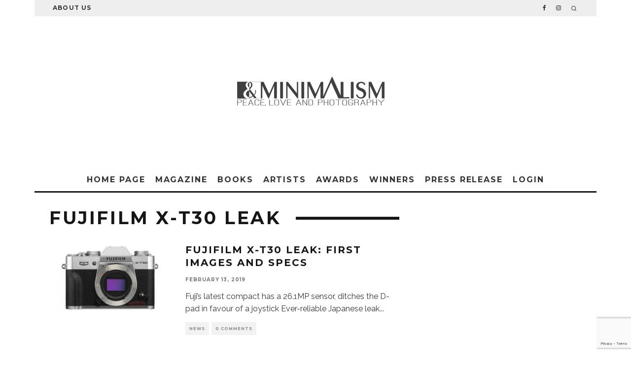

--- FILE ---
content_type: text/html; charset=UTF-8
request_url: https://minimalismmag.com/tag/fujifilm-x-t30-leak/
body_size: 27954
content:
<!DOCTYPE html>
<html lang="en-US">
<head>
	<meta charset="UTF-8">
			<meta name="viewport" content="width=device-width, height=device-height, initial-scale=1.0, minimum-scale=1.0">
		<link rel="profile" href="http://gmpg.org/xfn/11">
	<meta name='robots' content='index, follow, max-image-preview:large, max-snippet:-1, max-video-preview:-1' />
	<style>img:is([sizes="auto" i], [sizes^="auto," i]) { contain-intrinsic-size: 3000px 1500px }</style>
	
	<!-- This site is optimized with the Yoast SEO Premium plugin v18.4 (Yoast SEO v26.2) - https://yoast.com/wordpress/plugins/seo/ -->
	<title>Fujifilm X-T30 leak Archives - Bnw Minimalism Magazine</title>
	<link rel="canonical" href="https://minimalismmag.com/tag/fujifilm-x-t30-leak/" />
	<meta property="og:locale" content="en_US" />
	<meta property="og:type" content="article" />
	<meta property="og:title" content="Fujifilm X-T30 leak Archives" />
	<meta property="og:url" content="https://minimalismmag.com/tag/fujifilm-x-t30-leak/" />
	<meta property="og:site_name" content="Bnw Minimalism Magazine" />
	<meta property="og:image" content="https://minimalismmag.com/wp-content/uploads/2017/07/xa2.jpg" />
	<meta property="og:image:width" content="400" />
	<meta property="og:image:height" content="400" />
	<meta property="og:image:type" content="image/jpeg" />
	<meta name="twitter:card" content="summary_large_image" />
	<meta name="twitter:site" content="@minimalphotos" />
	<script type="application/ld+json" class="yoast-schema-graph">{"@context":"https://schema.org","@graph":[{"@type":"CollectionPage","@id":"https://minimalismmag.com/tag/fujifilm-x-t30-leak/","url":"https://minimalismmag.com/tag/fujifilm-x-t30-leak/","name":"Fujifilm X-T30 leak Archives - Bnw Minimalism Magazine","isPartOf":{"@id":"https://minimalismmag.com/#website"},"primaryImageOfPage":{"@id":"https://minimalismmag.com/tag/fujifilm-x-t30-leak/#primaryimage"},"image":{"@id":"https://minimalismmag.com/tag/fujifilm-x-t30-leak/#primaryimage"},"thumbnailUrl":"https://minimalismmag.com/wp-content/uploads/2019/02/42dykATDdhYEbsntyCGPuW-970-80.jpg","breadcrumb":{"@id":"https://minimalismmag.com/tag/fujifilm-x-t30-leak/#breadcrumb"},"inLanguage":"en-US"},{"@type":"ImageObject","inLanguage":"en-US","@id":"https://minimalismmag.com/tag/fujifilm-x-t30-leak/#primaryimage","url":"https://minimalismmag.com/wp-content/uploads/2019/02/42dykATDdhYEbsntyCGPuW-970-80.jpg","contentUrl":"https://minimalismmag.com/wp-content/uploads/2019/02/42dykATDdhYEbsntyCGPuW-970-80.jpg","width":970,"height":546,"caption":"Image: Nokishita"},{"@type":"BreadcrumbList","@id":"https://minimalismmag.com/tag/fujifilm-x-t30-leak/#breadcrumb","itemListElement":[{"@type":"ListItem","position":1,"name":"Home","item":"https://minimalismmag.com/"},{"@type":"ListItem","position":2,"name":"Fujifilm X-T30 leak"}]},{"@type":"WebSite","@id":"https://minimalismmag.com/#website","url":"https://minimalismmag.com/","name":"Bnw Minimalism Magazine","description":"Minimalist Photography Magazine","potentialAction":[{"@type":"SearchAction","target":{"@type":"EntryPoint","urlTemplate":"https://minimalismmag.com/?s={search_term_string}"},"query-input":{"@type":"PropertyValueSpecification","valueRequired":true,"valueName":"search_term_string"}}],"inLanguage":"en-US"}]}</script>
	<!-- / Yoast SEO Premium plugin. -->


<link rel='dns-prefetch' href='//www.googletagmanager.com' />
<link rel='dns-prefetch' href='//fonts.googleapis.com' />
<link rel="alternate" type="application/rss+xml" title="Bnw Minimalism Magazine &raquo; Feed" href="https://minimalismmag.com/feed/" />
<link rel="alternate" type="application/rss+xml" title="Bnw Minimalism Magazine &raquo; Comments Feed" href="https://minimalismmag.com/comments/feed/" />
<link rel="alternate" type="application/rss+xml" title="Bnw Minimalism Magazine &raquo; Fujifilm X-T30 leak Tag Feed" href="https://minimalismmag.com/tag/fujifilm-x-t30-leak/feed/" />
<link data-minify="1" rel='stylesheet' id='bdt-uikit-css' href='https://minimalismmag.com/wp-content/cache/min/1/wp-content/plugins/bdthemes-element-pack/assets/css/bdt-uikit.css?ver=1767819830' type='text/css' media='all' />
<link data-minify="1" rel='stylesheet' id='ep-helper-css' href='https://minimalismmag.com/wp-content/cache/min/1/wp-content/plugins/bdthemes-element-pack/assets/css/ep-helper.css?ver=1767819830' type='text/css' media='all' />
<style id='wp-emoji-styles-inline-css' type='text/css'>

	img.wp-smiley, img.emoji {
		display: inline !important;
		border: none !important;
		box-shadow: none !important;
		height: 1em !important;
		width: 1em !important;
		margin: 0 0.07em !important;
		vertical-align: -0.1em !important;
		background: none !important;
		padding: 0 !important;
	}
</style>
<link rel='stylesheet' id='wp-block-library-css' href='https://minimalismmag.com/wp-includes/css/dist/block-library/style.min.css?ver=065df379f25493f9d7f0aed61462427e' type='text/css' media='all' />
<style id='classic-theme-styles-inline-css' type='text/css'>
/*! This file is auto-generated */
.wp-block-button__link{color:#fff;background-color:#32373c;border-radius:9999px;box-shadow:none;text-decoration:none;padding:calc(.667em + 2px) calc(1.333em + 2px);font-size:1.125em}.wp-block-file__button{background:#32373c;color:#fff;text-decoration:none}
</style>
<link data-minify="1" rel='stylesheet' id='edd-blocks-css' href='https://minimalismmag.com/wp-content/cache/min/1/wp-content/plugins/easy-digital-downloads-pro/includes/blocks/assets/css/edd-blocks.css?ver=1767819830' type='text/css' media='all' />
<style id='global-styles-inline-css' type='text/css'>
:root{--wp--preset--aspect-ratio--square: 1;--wp--preset--aspect-ratio--4-3: 4/3;--wp--preset--aspect-ratio--3-4: 3/4;--wp--preset--aspect-ratio--3-2: 3/2;--wp--preset--aspect-ratio--2-3: 2/3;--wp--preset--aspect-ratio--16-9: 16/9;--wp--preset--aspect-ratio--9-16: 9/16;--wp--preset--color--black: #000000;--wp--preset--color--cyan-bluish-gray: #abb8c3;--wp--preset--color--white: #ffffff;--wp--preset--color--pale-pink: #f78da7;--wp--preset--color--vivid-red: #cf2e2e;--wp--preset--color--luminous-vivid-orange: #ff6900;--wp--preset--color--luminous-vivid-amber: #fcb900;--wp--preset--color--light-green-cyan: #7bdcb5;--wp--preset--color--vivid-green-cyan: #00d084;--wp--preset--color--pale-cyan-blue: #8ed1fc;--wp--preset--color--vivid-cyan-blue: #0693e3;--wp--preset--color--vivid-purple: #9b51e0;--wp--preset--gradient--vivid-cyan-blue-to-vivid-purple: linear-gradient(135deg,rgba(6,147,227,1) 0%,rgb(155,81,224) 100%);--wp--preset--gradient--light-green-cyan-to-vivid-green-cyan: linear-gradient(135deg,rgb(122,220,180) 0%,rgb(0,208,130) 100%);--wp--preset--gradient--luminous-vivid-amber-to-luminous-vivid-orange: linear-gradient(135deg,rgba(252,185,0,1) 0%,rgba(255,105,0,1) 100%);--wp--preset--gradient--luminous-vivid-orange-to-vivid-red: linear-gradient(135deg,rgba(255,105,0,1) 0%,rgb(207,46,46) 100%);--wp--preset--gradient--very-light-gray-to-cyan-bluish-gray: linear-gradient(135deg,rgb(238,238,238) 0%,rgb(169,184,195) 100%);--wp--preset--gradient--cool-to-warm-spectrum: linear-gradient(135deg,rgb(74,234,220) 0%,rgb(151,120,209) 20%,rgb(207,42,186) 40%,rgb(238,44,130) 60%,rgb(251,105,98) 80%,rgb(254,248,76) 100%);--wp--preset--gradient--blush-light-purple: linear-gradient(135deg,rgb(255,206,236) 0%,rgb(152,150,240) 100%);--wp--preset--gradient--blush-bordeaux: linear-gradient(135deg,rgb(254,205,165) 0%,rgb(254,45,45) 50%,rgb(107,0,62) 100%);--wp--preset--gradient--luminous-dusk: linear-gradient(135deg,rgb(255,203,112) 0%,rgb(199,81,192) 50%,rgb(65,88,208) 100%);--wp--preset--gradient--pale-ocean: linear-gradient(135deg,rgb(255,245,203) 0%,rgb(182,227,212) 50%,rgb(51,167,181) 100%);--wp--preset--gradient--electric-grass: linear-gradient(135deg,rgb(202,248,128) 0%,rgb(113,206,126) 100%);--wp--preset--gradient--midnight: linear-gradient(135deg,rgb(2,3,129) 0%,rgb(40,116,252) 100%);--wp--preset--font-size--small: 13px;--wp--preset--font-size--medium: 20px;--wp--preset--font-size--large: 36px;--wp--preset--font-size--x-large: 42px;--wp--preset--spacing--20: 0.44rem;--wp--preset--spacing--30: 0.67rem;--wp--preset--spacing--40: 1rem;--wp--preset--spacing--50: 1.5rem;--wp--preset--spacing--60: 2.25rem;--wp--preset--spacing--70: 3.38rem;--wp--preset--spacing--80: 5.06rem;--wp--preset--shadow--natural: 6px 6px 9px rgba(0, 0, 0, 0.2);--wp--preset--shadow--deep: 12px 12px 50px rgba(0, 0, 0, 0.4);--wp--preset--shadow--sharp: 6px 6px 0px rgba(0, 0, 0, 0.2);--wp--preset--shadow--outlined: 6px 6px 0px -3px rgba(255, 255, 255, 1), 6px 6px rgba(0, 0, 0, 1);--wp--preset--shadow--crisp: 6px 6px 0px rgba(0, 0, 0, 1);}:where(.is-layout-flex){gap: 0.5em;}:where(.is-layout-grid){gap: 0.5em;}body .is-layout-flex{display: flex;}.is-layout-flex{flex-wrap: wrap;align-items: center;}.is-layout-flex > :is(*, div){margin: 0;}body .is-layout-grid{display: grid;}.is-layout-grid > :is(*, div){margin: 0;}:where(.wp-block-columns.is-layout-flex){gap: 2em;}:where(.wp-block-columns.is-layout-grid){gap: 2em;}:where(.wp-block-post-template.is-layout-flex){gap: 1.25em;}:where(.wp-block-post-template.is-layout-grid){gap: 1.25em;}.has-black-color{color: var(--wp--preset--color--black) !important;}.has-cyan-bluish-gray-color{color: var(--wp--preset--color--cyan-bluish-gray) !important;}.has-white-color{color: var(--wp--preset--color--white) !important;}.has-pale-pink-color{color: var(--wp--preset--color--pale-pink) !important;}.has-vivid-red-color{color: var(--wp--preset--color--vivid-red) !important;}.has-luminous-vivid-orange-color{color: var(--wp--preset--color--luminous-vivid-orange) !important;}.has-luminous-vivid-amber-color{color: var(--wp--preset--color--luminous-vivid-amber) !important;}.has-light-green-cyan-color{color: var(--wp--preset--color--light-green-cyan) !important;}.has-vivid-green-cyan-color{color: var(--wp--preset--color--vivid-green-cyan) !important;}.has-pale-cyan-blue-color{color: var(--wp--preset--color--pale-cyan-blue) !important;}.has-vivid-cyan-blue-color{color: var(--wp--preset--color--vivid-cyan-blue) !important;}.has-vivid-purple-color{color: var(--wp--preset--color--vivid-purple) !important;}.has-black-background-color{background-color: var(--wp--preset--color--black) !important;}.has-cyan-bluish-gray-background-color{background-color: var(--wp--preset--color--cyan-bluish-gray) !important;}.has-white-background-color{background-color: var(--wp--preset--color--white) !important;}.has-pale-pink-background-color{background-color: var(--wp--preset--color--pale-pink) !important;}.has-vivid-red-background-color{background-color: var(--wp--preset--color--vivid-red) !important;}.has-luminous-vivid-orange-background-color{background-color: var(--wp--preset--color--luminous-vivid-orange) !important;}.has-luminous-vivid-amber-background-color{background-color: var(--wp--preset--color--luminous-vivid-amber) !important;}.has-light-green-cyan-background-color{background-color: var(--wp--preset--color--light-green-cyan) !important;}.has-vivid-green-cyan-background-color{background-color: var(--wp--preset--color--vivid-green-cyan) !important;}.has-pale-cyan-blue-background-color{background-color: var(--wp--preset--color--pale-cyan-blue) !important;}.has-vivid-cyan-blue-background-color{background-color: var(--wp--preset--color--vivid-cyan-blue) !important;}.has-vivid-purple-background-color{background-color: var(--wp--preset--color--vivid-purple) !important;}.has-black-border-color{border-color: var(--wp--preset--color--black) !important;}.has-cyan-bluish-gray-border-color{border-color: var(--wp--preset--color--cyan-bluish-gray) !important;}.has-white-border-color{border-color: var(--wp--preset--color--white) !important;}.has-pale-pink-border-color{border-color: var(--wp--preset--color--pale-pink) !important;}.has-vivid-red-border-color{border-color: var(--wp--preset--color--vivid-red) !important;}.has-luminous-vivid-orange-border-color{border-color: var(--wp--preset--color--luminous-vivid-orange) !important;}.has-luminous-vivid-amber-border-color{border-color: var(--wp--preset--color--luminous-vivid-amber) !important;}.has-light-green-cyan-border-color{border-color: var(--wp--preset--color--light-green-cyan) !important;}.has-vivid-green-cyan-border-color{border-color: var(--wp--preset--color--vivid-green-cyan) !important;}.has-pale-cyan-blue-border-color{border-color: var(--wp--preset--color--pale-cyan-blue) !important;}.has-vivid-cyan-blue-border-color{border-color: var(--wp--preset--color--vivid-cyan-blue) !important;}.has-vivid-purple-border-color{border-color: var(--wp--preset--color--vivid-purple) !important;}.has-vivid-cyan-blue-to-vivid-purple-gradient-background{background: var(--wp--preset--gradient--vivid-cyan-blue-to-vivid-purple) !important;}.has-light-green-cyan-to-vivid-green-cyan-gradient-background{background: var(--wp--preset--gradient--light-green-cyan-to-vivid-green-cyan) !important;}.has-luminous-vivid-amber-to-luminous-vivid-orange-gradient-background{background: var(--wp--preset--gradient--luminous-vivid-amber-to-luminous-vivid-orange) !important;}.has-luminous-vivid-orange-to-vivid-red-gradient-background{background: var(--wp--preset--gradient--luminous-vivid-orange-to-vivid-red) !important;}.has-very-light-gray-to-cyan-bluish-gray-gradient-background{background: var(--wp--preset--gradient--very-light-gray-to-cyan-bluish-gray) !important;}.has-cool-to-warm-spectrum-gradient-background{background: var(--wp--preset--gradient--cool-to-warm-spectrum) !important;}.has-blush-light-purple-gradient-background{background: var(--wp--preset--gradient--blush-light-purple) !important;}.has-blush-bordeaux-gradient-background{background: var(--wp--preset--gradient--blush-bordeaux) !important;}.has-luminous-dusk-gradient-background{background: var(--wp--preset--gradient--luminous-dusk) !important;}.has-pale-ocean-gradient-background{background: var(--wp--preset--gradient--pale-ocean) !important;}.has-electric-grass-gradient-background{background: var(--wp--preset--gradient--electric-grass) !important;}.has-midnight-gradient-background{background: var(--wp--preset--gradient--midnight) !important;}.has-small-font-size{font-size: var(--wp--preset--font-size--small) !important;}.has-medium-font-size{font-size: var(--wp--preset--font-size--medium) !important;}.has-large-font-size{font-size: var(--wp--preset--font-size--large) !important;}.has-x-large-font-size{font-size: var(--wp--preset--font-size--x-large) !important;}
:where(.wp-block-post-template.is-layout-flex){gap: 1.25em;}:where(.wp-block-post-template.is-layout-grid){gap: 1.25em;}
:where(.wp-block-columns.is-layout-flex){gap: 2em;}:where(.wp-block-columns.is-layout-grid){gap: 2em;}
:root :where(.wp-block-pullquote){font-size: 1.5em;line-height: 1.6;}
</style>
<link data-minify="1" rel='stylesheet' id='awards-css-css' href='https://minimalismmag.com/wp-content/cache/min/1/wp-content/plugins/awards-signup2/css/awards.css?ver=1767819830' type='text/css' media='all' />
<link rel='stylesheet' id='awards-bootstrap-grid-css' href='https://minimalismmag.com/wp-content/plugins/awards-signup2/css/bootstrap-grid.min.css?ver=065df379f25493f9d7f0aed61462427e' type='text/css' media='all' />
<link data-minify="1" rel='stylesheet' id='awards-css' href='https://minimalismmag.com/wp-content/cache/min/1/wp-content/plugins/awards-signup2/css/awards.css?ver=1767819830' type='text/css' media='all' />
<style id='woocommerce-inline-inline-css' type='text/css'>
.woocommerce form .form-row .required { visibility: visible; }
</style>
<link rel='stylesheet' id='edd-styles-css' href='https://minimalismmag.com/wp-content/plugins/easy-digital-downloads-pro/assets/css/edd.min.css?ver=3.5.3' type='text/css' media='all' />
<link data-minify="1" rel='stylesheet' id='brands-styles-css' href='https://minimalismmag.com/wp-content/cache/min/1/wp-content/plugins/woocommerce/assets/css/brands.css?ver=1767819830' type='text/css' media='all' />
<link data-minify="1" rel='stylesheet' id='edd-multi-currency-css' href='https://minimalismmag.com/wp-content/cache/min/1/wp-content/plugins/edd-multi-currency/assets/build/style-frontend.css?ver=1767819830' type='text/css' media='all' />
<link data-minify="1" rel='stylesheet' id='codetipi-15zine-style-css' href='https://minimalismmag.com/wp-content/cache/min/1/wp-content/themes/15zine/assets/css/style.min.css?ver=1767819830' type='text/css' media='all' />
<style id='codetipi-15zine-style-inline-css' type='text/css'>
.link-color-wrap > * > a,.link-color-wrap > * > ul a{ color: #1e1e1e;}.link-color-wrap > * > a:hover,.link-color-wrap > * > ul a:hover{ color: #555;}body{ color: #383838;}.site-footer{ color: #c1c1c1;}body{font-size:14px;font-weight:400;line-height:1.6;text-transform:none;}.excerpt{font-size:14px;font-weight:400;line-height:1.6;text-transform:none;}.preview-thumbnail .title, .preview-review .title{font-size:14px;font-weight:700;letter-spacing:0.1em;line-height:1.3;text-transform:uppercase;}.byline{font-size:10px;font-weight:700;letter-spacing:0.1em;line-height:1.3;text-transform:uppercase;}.tipi-button, .button__back__home{font-size:14px;font-weight:700;letter-spacing:0.1em;text-transform:uppercase;}.breadcrumbs{font-size:11px;font-weight:400;letter-spacing:0.1em;text-transform:none;}.secondary-menu-wrap{font-size:14px;font-weight:700;letter-spacing:0.1em;line-height:1;text-transform:uppercase;}.preview-slider.title-s .title{font-size:14px;font-weight:700;letter-spacing:0.1em;line-height:1.3;text-transform:uppercase;}.preview-slider.title-m .title{font-size:14px;font-weight:700;letter-spacing:0.1em;line-height:1.3;text-transform:uppercase;}.preview-slider.title-l .title{font-size:14px;font-weight:700;letter-spacing:0.1em;line-height:1.3;text-transform:uppercase;}.preview-slider.title-xl .title{font-size:14px;font-weight:700;letter-spacing:0.1em;line-height:1.3;text-transform:uppercase;}.preview-grid.title-s .title{font-size:14px;font-weight:700;letter-spacing:0.1em;line-height:1.3;text-transform:uppercase;}.preview-grid.title-m .title{font-size:14px;font-weight:700;letter-spacing:0.1em;line-height:1.3;text-transform:uppercase;}.preview-grid.title-l .title{font-size:14px;font-weight:700;letter-spacing:0.1em;line-height:1.3;text-transform:uppercase;}.preview-classic .title{font-size:14px;font-weight:700;letter-spacing:0.1em;line-height:1.3;text-transform:uppercase;}.preview-2 .title{font-size:14px;font-weight:700;letter-spacing:0.1em;line-height:1.3;text-transform:uppercase;}.entry-content blockquote{font-size:18px;font-weight:400;line-height:1.5;text-transform:none;}.hero-wrap .caption, .gallery-block__wrap .caption{font-size:10px;font-weight:400;line-height:1.2;text-transform:none;}.main-navigation{font-size:14px;font-weight:700;letter-spacing:0.12em;line-height:1;text-transform:uppercase;}.hero-meta.tipi-s-typo .title{font-size:18px;font-weight:700;letter-spacing:0.1em;line-height:1.3;text-transform:uppercase;}.hero-meta.tipi-m-typo .title{font-size:18px;font-weight:700;letter-spacing:0.1em;line-height:1.3;text-transform:uppercase;}.hero-meta.tipi-l-typo .title{font-size:18px;font-weight:700;letter-spacing:0.1em;line-height:1.3;text-transform:uppercase;}.entry-content h1{font-size:18px;font-weight:700;letter-spacing:0.1em;line-height:1.3;text-transform:uppercase;}.entry-content h2{font-size:18px;font-weight:700;letter-spacing:0.1em;line-height:1.3;text-transform:uppercase;}.entry-content h3{font-size:14px;font-weight:700;letter-spacing:0.1em;line-height:1.3;text-transform:uppercase;}.entry-content h4{font-size:14px;font-weight:700;letter-spacing:0.1em;line-height:1.3;text-transform:uppercase;}.entry-content h5{font-size:14px;font-weight:700;letter-spacing:0.1em;line-height:1.3;text-transform:uppercase;}.widget-title{font-size:14px;font-weight:700;letter-spacing:0.1em;line-height:1.3;text-transform:uppercase;}.block-title-wrap .title{font-size:18px;font-weight:700;letter-spacing:0.1em;line-height:1.2;text-transform:uppercase;}.block-subtitle{font-size:15px;font-weight:700;letter-spacing:0.1em;line-height:1.3;text-transform:uppercase;}.preview-classic { padding-bottom: 30px; }.block-wrap-classic .block ~ .block .preview-1:first-child { padding-top: 30px; }.preview-thumbnail { padding-bottom: 20px; }.codetipi-15zine-widget .preview-thumbnail { padding-bottom: 15px; }.preview-classic{ border-bottom:1px dotted #f2f2f2;}.preview-classic { margin-bottom: 30px; }.block-wrap-bs-62 .block ~ .block, .block-wrap-classic .block ~ .block .preview-1:first-child { margin-top: 30px; }.block-wrap-classic .block ~ .block .preview-1:first-child{ border-top:1px dotted #f2f2f2;}.preview-classic { margin-bottom: 30px; }.block-wrap-bs-62 .block ~ .block, .block-wrap-classic .block ~ .block .preview-1:first-child { margin-top: 30px; }.preview-thumbnail{ border-bottom:1px dotted #f2f2f2;}.preview-thumbnail { margin-bottom: 20px; }.codetipi-15zine-widget .preview-thumbnail { margin-bottom: 15px; }.main-menu-logo img { width: 110px; }.mm-submenu-2 .mm-51 .menu-wrap > .sub-menu > li > a { color: #f2c231; }.preview-slider.tile-overlay--1:after, .preview-slider.tile-overlay--2 .meta:after { opacity: 0.25; }.preview-grid.tile-overlay--1:after, .preview-grid.tile-overlay--2 .meta:after { opacity: 0.1; }.main-navigation-border { border-bottom-color: #161616; }.cb-mm-on.cb-menu-light #cb-nav-bar .cb-main-nav > li:hover, .cb-mm-on.cb-menu-dark #cb-nav-bar .cb-main-nav > li:hover { background: #3d3d3d; }body {}body, #respond, .cb-font-body, .font-b { font-family: 'Raleway',sans-serif; }h1, h2, h3, h4, h5, h6, .cb-font-header, .font-h, #bbp-user-navigation, .cb-byline, .product_meta, .price, .woocommerce-review-link, .cart_item, .cart-collaterals .cart_totals th { font-family: 'Montserrat',sans-serif }.main-menu > li > a, .main-menu-wrap .menu-icons > li > a {
		padding-top: 15px;
		padding-bottom: 15px;
	}.secondary-menu-wrap .menu-icons > li > a, .secondary-menu-wrap .secondary-menu > li > a {
		padding-top: 10px;
		padding-bottom: 10px;
	}.site-mob-header:not(.site-mob-header-11) .header-padding .logo-main-wrap, .site-mob-header:not(.site-mob-header-11) .header-padding .icons-wrap a, .site-mob-header-11 .header-padding {
		padding-top: 20px;
		padding-bottom: 20px;
	}.grid-spacing { border-top-width: 3px; }@media only screen and (min-width: 481px) {.block-wrap-slider:not(.block-wrap-51) .slider-spacing { margin-right: 3px;}.block--feature.block-wrap-slider .block-inner-style { padding-top: 3px;}}@media only screen and (min-width: 768px) {.grid-spacing { border-right-width: 3px; }.block-wrap-55 .slide { margin-right: 3px!important; }.block-wrap-grid:not(.block-wrap-81) .block { width: calc( 100% + 3px ); }.preview-slider.tile-overlay--1:hover:after, .preview-slider.tile-overlay--2.tile-overlay--gradient:hover:after, .preview-slider.tile-overlay--2:hover .meta:after { opacity: 0.75 ; }.preview-grid.tile-overlay--1:hover:after, .preview-grid.tile-overlay--2.tile-overlay--gradient:hover:after, .preview-grid.tile-overlay--2:hover .meta:after { opacity: 0.57 ; }}@media only screen and (min-width: 1020px) {.site-header .header-padding {
		padding-top: 100px;
		padding-bottom: 100px;
	}body{font-size:18px;}.excerpt{font-size:16px;}.tipi-button, .button__back__home{font-size:12px;}.secondary-menu-wrap{font-size:12px;}.preview-slider.title-s .title{font-size:16px;}.preview-slider.title-m .title{font-size:16px;}.preview-slider.title-l .title{font-size:32px;}.preview-slider.title-xl .title{font-size:38px;}.preview-grid.title-s .title{font-size:16px;}.preview-grid.title-m .title{font-size:16px;}.preview-grid.title-l .title{font-size:32px;}.preview-classic .title{font-size:20px;}.preview-2 .title{font-size:22px;}.entry-content blockquote{font-size:30px;}.main-navigation{font-size:16px;}.hero-meta.tipi-s-typo .title{font-size:30px;}.hero-meta.tipi-m-typo .title{font-size:40px;}.hero-meta.tipi-l-typo .title{font-size:50px;}.entry-content h1{font-size:50px;}.entry-content h2{font-size:30px;}.entry-content h3{font-size:24px;}.entry-content h4{font-size:20px;}.entry-content h5{font-size:18px;}.widget-title{font-size:20px;}.block-title-wrap .title{font-size:36px;}}
</style>
<link rel='stylesheet' id='codetipi-15zine-fonts-css' href='https://fonts.googleapis.com/css?family=Montserrat%3A400%2C700%7CRaleway%3A400%2C700&#038;display=swap' type='text/css' media='all' />
<!--[if IE]>
<link rel='stylesheet' id='codetipi-15zine-ie9-css' href='https://minimalismmag.com/wp-content/themes/15zine/assets/css/ie.css?ver=3.3.9.1' type='text/css' media='all' />
<![endif]-->
<link rel='stylesheet' id='swipebox-css' href='https://minimalismmag.com/wp-content/themes/15zine/assets/css/swipebox.min.css?ver=1.4.4' type='text/css' media='all' />
<link rel='stylesheet' id='codetipi-15zine-woocommerce-style-css' href='https://minimalismmag.com/wp-content/themes/15zine/assets/css/woocommerce.min.css?ver=3.3.9.1' type='text/css' media='all' />
<link data-minify="1" rel='stylesheet' id='wp_mailjet_form_builder_widget-widget-front-styles-css' href='https://minimalismmag.com/wp-content/cache/min/1/wp-content/plugins/mailjet-for-wordpress/src/widgetformbuilder/css/front-widget.css?ver=1767819830' type='text/css' media='all' />
<link rel='stylesheet' id='elementor-frontend-css' href='https://minimalismmag.com/wp-content/plugins/elementor/assets/css/frontend.min.css?ver=3.34.1' type='text/css' media='all' />
<link rel='stylesheet' id='eael-general-css' href='https://minimalismmag.com/wp-content/plugins/essential-addons-for-elementor-lite/assets/front-end/css/view/general.min.css?ver=6.3.3' type='text/css' media='all' />
<link rel='stylesheet' id='um_modal-css' href='https://minimalismmag.com/wp-content/plugins/ultimate-member/assets/css/um-modal.min.css?ver=2.11.1' type='text/css' media='all' />
<link rel='stylesheet' id='um_ui-css' href='https://minimalismmag.com/wp-content/plugins/ultimate-member/assets/libs/jquery-ui/jquery-ui.min.css?ver=1.13.2' type='text/css' media='all' />
<link rel='stylesheet' id='um_tipsy-css' href='https://minimalismmag.com/wp-content/plugins/ultimate-member/assets/libs/tipsy/tipsy.min.css?ver=1.0.0a' type='text/css' media='all' />
<link data-minify="1" rel='stylesheet' id='um_raty-css' href='https://minimalismmag.com/wp-content/cache/min/1/wp-content/plugins/ultimate-member/assets/libs/raty/um-raty.min.css?ver=1767819830' type='text/css' media='all' />
<link rel='stylesheet' id='select2-css' href='https://minimalismmag.com/wp-content/plugins/ultimate-member/assets/libs/select2/select2.min.css?ver=4.0.13' type='text/css' media='all' />
<link rel='stylesheet' id='um_fileupload-css' href='https://minimalismmag.com/wp-content/plugins/ultimate-member/assets/css/um-fileupload.min.css?ver=2.11.1' type='text/css' media='all' />
<link rel='stylesheet' id='um_confirm-css' href='https://minimalismmag.com/wp-content/plugins/ultimate-member/assets/libs/um-confirm/um-confirm.min.css?ver=1.0' type='text/css' media='all' />
<link rel='stylesheet' id='um_datetime-css' href='https://minimalismmag.com/wp-content/plugins/ultimate-member/assets/libs/pickadate/default.min.css?ver=3.6.2' type='text/css' media='all' />
<link rel='stylesheet' id='um_datetime_date-css' href='https://minimalismmag.com/wp-content/plugins/ultimate-member/assets/libs/pickadate/default.date.min.css?ver=3.6.2' type='text/css' media='all' />
<link rel='stylesheet' id='um_datetime_time-css' href='https://minimalismmag.com/wp-content/plugins/ultimate-member/assets/libs/pickadate/default.time.min.css?ver=3.6.2' type='text/css' media='all' />
<link data-minify="1" rel='stylesheet' id='um_fonticons_ii-css' href='https://minimalismmag.com/wp-content/cache/min/1/wp-content/plugins/ultimate-member/assets/libs/legacy/fonticons/fonticons-ii.min.css?ver=1767819830' type='text/css' media='all' />
<link data-minify="1" rel='stylesheet' id='um_fonticons_fa-css' href='https://minimalismmag.com/wp-content/cache/min/1/wp-content/plugins/ultimate-member/assets/libs/legacy/fonticons/fonticons-fa.min.css?ver=1767819830' type='text/css' media='all' />
<link data-minify="1" rel='stylesheet' id='um_fontawesome-css' href='https://minimalismmag.com/wp-content/cache/min/1/wp-content/plugins/ultimate-member/assets/css/um-fontawesome.min.css?ver=1767819830' type='text/css' media='all' />
<link rel='stylesheet' id='um_common-css' href='https://minimalismmag.com/wp-content/plugins/ultimate-member/assets/css/common.min.css?ver=2.11.1' type='text/css' media='all' />
<link rel='stylesheet' id='um_responsive-css' href='https://minimalismmag.com/wp-content/plugins/ultimate-member/assets/css/um-responsive.min.css?ver=2.11.1' type='text/css' media='all' />
<link rel='stylesheet' id='um_styles-css' href='https://minimalismmag.com/wp-content/plugins/ultimate-member/assets/css/um-styles.min.css?ver=2.11.1' type='text/css' media='all' />
<link rel='stylesheet' id='um_crop-css' href='https://minimalismmag.com/wp-content/plugins/ultimate-member/assets/libs/cropper/cropper.min.css?ver=1.6.1' type='text/css' media='all' />
<link rel='stylesheet' id='um_profile-css' href='https://minimalismmag.com/wp-content/plugins/ultimate-member/assets/css/um-profile.min.css?ver=2.11.1' type='text/css' media='all' />
<link rel='stylesheet' id='um_account-css' href='https://minimalismmag.com/wp-content/plugins/ultimate-member/assets/css/um-account.min.css?ver=2.11.1' type='text/css' media='all' />
<link rel='stylesheet' id='um_misc-css' href='https://minimalismmag.com/wp-content/plugins/ultimate-member/assets/css/um-misc.min.css?ver=2.11.1' type='text/css' media='all' />
<link rel='stylesheet' id='um_default_css-css' href='https://minimalismmag.com/wp-content/plugins/ultimate-member/assets/css/um-old-default.min.css?ver=2.11.1' type='text/css' media='all' />
<script type="text/javascript" src="https://minimalismmag.com/wp-includes/js/jquery/jquery.min.js?ver=3.7.1" id="jquery-core-js"></script>
<script type="text/javascript" src="https://minimalismmag.com/wp-includes/js/jquery/jquery-migrate.min.js?ver=3.4.1" id="jquery-migrate-js"></script>
<script type="text/javascript" id="awards-js-extra">
/* <![CDATA[ */
var awards = {"siteurl":"https:\/\/minimalismmag.com","basefee_single":"1","basefee_series":"30"};
/* ]]> */
</script>
<script data-minify="1" type="text/javascript" src="https://minimalismmag.com/wp-content/cache/min/1/wp-content/plugins/awards-signup2/js/awards.js?ver=1758574844" id="awards-js"></script>
<script type="text/javascript" src="https://minimalismmag.com/wp-content/plugins/woocommerce/assets/js/jquery-blockui/jquery.blockUI.min.js?ver=2.7.0-wc.10.3.7" id="wc-jquery-blockui-js" defer="defer" data-wp-strategy="defer"></script>
<script type="text/javascript" id="wc-add-to-cart-js-extra">
/* <![CDATA[ */
var wc_add_to_cart_params = {"ajax_url":"\/wp-admin\/admin-ajax.php","wc_ajax_url":"\/?wc-ajax=%%endpoint%%","i18n_view_cart":"View cart","cart_url":"https:\/\/minimalismmag.com\/cart\/","is_cart":"","cart_redirect_after_add":"no"};
/* ]]> */
</script>
<script type="text/javascript" src="https://minimalismmag.com/wp-content/plugins/woocommerce/assets/js/frontend/add-to-cart.min.js?ver=10.3.7" id="wc-add-to-cart-js" defer="defer" data-wp-strategy="defer"></script>
<script type="text/javascript" src="https://minimalismmag.com/wp-content/plugins/woocommerce/assets/js/js-cookie/js.cookie.min.js?ver=2.1.4-wc.10.3.7" id="wc-js-cookie-js" data-wp-strategy="defer"></script>
<script type="text/javascript" id="woocommerce-js-extra">
/* <![CDATA[ */
var woocommerce_params = {"ajax_url":"\/wp-admin\/admin-ajax.php","wc_ajax_url":"\/?wc-ajax=%%endpoint%%","i18n_password_show":"Show password","i18n_password_hide":"Hide password"};
/* ]]> */
</script>
<script type="text/javascript" src="https://minimalismmag.com/wp-content/plugins/woocommerce/assets/js/frontend/woocommerce.min.js?ver=10.3.7" id="woocommerce-js" defer="defer" data-wp-strategy="defer"></script>

<!-- Google tag (gtag.js) snippet added by Site Kit -->
<!-- Google Analytics snippet added by Site Kit -->
<script type="text/javascript" src="https://www.googletagmanager.com/gtag/js?id=GT-MJBBGLR" id="google_gtagjs-js" async></script>
<script type="text/javascript" id="google_gtagjs-js-after">
/* <![CDATA[ */
window.dataLayer = window.dataLayer || [];function gtag(){dataLayer.push(arguments);}
gtag("set","linker",{"domains":["minimalismmag.com"]});
gtag("js", new Date());
gtag("set", "developer_id.dZTNiMT", true);
gtag("config", "GT-MJBBGLR");
/* ]]> */
</script>
<script type="text/javascript" src="https://minimalismmag.com/wp-content/plugins/ultimate-member/assets/js/um-gdpr.min.js?ver=2.11.1" id="um-gdpr-js"></script>
<link rel="https://api.w.org/" href="https://minimalismmag.com/wp-json/" /><link rel="alternate" title="JSON" type="application/json" href="https://minimalismmag.com/wp-json/wp/v2/tags/3379" /><link rel="EditURI" type="application/rsd+xml" title="RSD" href="https://minimalismmag.com/xmlrpc.php?rsd" />

<meta name="generator" content="Site Kit by Google 1.164.0" /><meta name="generator" content="Easy Digital Downloads v3.5.3" />
<!-- Analytics by WP Statistics - https://wp-statistics.com -->
<link rel="preload" type="font/woff2" as="font" href="https://minimalismmag.com/wp-content/themes/15zine/assets/css/15zine/codetipi-15zine.woff2?9oa0lg" crossorigin><link rel="dns-prefetch" href="//fonts.googleapis.com"><link rel="preconnect" href="https://fonts.gstatic.com/" crossorigin>	<!-- Google Analytics -->
	<script>
	window.ga=window.ga||function(){(ga.q=ga.q||[]).push(arguments)};ga.l=+new Date;
	ga('create', 'UA-107765430-1', 'auto');
	ga('send', 'pageview');
			ga('set', 'anonymizeIp', true);
		</script>
	<!-- End Google Analytics -->
		<noscript><style>.woocommerce-product-gallery{ opacity: 1 !important; }</style></noscript>
	<meta name="generator" content="Elementor 3.34.1; features: additional_custom_breakpoints; settings: css_print_method-external, google_font-enabled, font_display-auto">
			<style>
				.e-con.e-parent:nth-of-type(n+4):not(.e-lazyloaded):not(.e-no-lazyload),
				.e-con.e-parent:nth-of-type(n+4):not(.e-lazyloaded):not(.e-no-lazyload) * {
					background-image: none !important;
				}
				@media screen and (max-height: 1024px) {
					.e-con.e-parent:nth-of-type(n+3):not(.e-lazyloaded):not(.e-no-lazyload),
					.e-con.e-parent:nth-of-type(n+3):not(.e-lazyloaded):not(.e-no-lazyload) * {
						background-image: none !important;
					}
				}
				@media screen and (max-height: 640px) {
					.e-con.e-parent:nth-of-type(n+2):not(.e-lazyloaded):not(.e-no-lazyload),
					.e-con.e-parent:nth-of-type(n+2):not(.e-lazyloaded):not(.e-no-lazyload) * {
						background-image: none !important;
					}
				}
			</style>
			<meta name="redi-version" content="1.2.7" />
<!-- Google Tag Manager snippet added by Site Kit -->
<script type="text/javascript">
/* <![CDATA[ */

			( function( w, d, s, l, i ) {
				w[l] = w[l] || [];
				w[l].push( {'gtm.start': new Date().getTime(), event: 'gtm.js'} );
				var f = d.getElementsByTagName( s )[0],
					j = d.createElement( s ), dl = l != 'dataLayer' ? '&l=' + l : '';
				j.async = true;
				j.src = 'https://www.googletagmanager.com/gtm.js?id=' + i + dl;
				f.parentNode.insertBefore( j, f );
			} )( window, document, 'script', 'dataLayer', 'GTM-T5JV8KSV' );
			
/* ]]> */
</script>

<!-- End Google Tag Manager snippet added by Site Kit -->
<link rel="icon" href="https://minimalismmag.com/wp-content/uploads/2018/08/cropped-Free-Transformxas2finaldsa-100x100.png" sizes="32x32" />
<link rel="icon" href="https://minimalismmag.com/wp-content/uploads/2018/08/cropped-Free-Transformxas2finaldsa-300x300.png" sizes="192x192" />
<link rel="apple-touch-icon" href="https://minimalismmag.com/wp-content/uploads/2018/08/cropped-Free-Transformxas2finaldsa-300x300.png" />
<meta name="msapplication-TileImage" content="https://minimalismmag.com/wp-content/uploads/2018/08/cropped-Free-Transformxas2finaldsa-300x300.png" />
		<style type="text/css" id="wp-custom-css">
			
div#gform_wrapper_1 .gform_heading {
    display: none !important;
}
section.elementor-element.elementor-element-286c1a6.elementor-section-boxed.elementor-section-height-default.elementor-section-height-default.elementor-section.elementor-top-section .elementor-column-wrap.elementor-element-populated {
    padding: 0;
}article#post-7756 section.cb-entry-content.clearfix {
    padding: 0;
}article#post-7756 article {
    padding: 15px;
}
div#gform_wrapper_1 label {
    display: none;
}div#gform_wrapper_1 .button {
    color: black !important;
    padding: 5px 50px;
    border-radius: 7px;
}

div#gform_wrapper_1 ul li input {
    border-radius: 5px;
    color: black !important;
}div#gform_wrapper_1 .ginput_container.ginput_container_fileupload input {
    color: white;
}.validation_error {
    color: #790000 !important;
    background-color: #fcf4f4;
}.validation_message {
    color: red !important;
}.page-id-6624 div#cb-content .cb-post-wrap div {
    margin-top: 0;
}div#gform_wrapper_1 ul li, .gform_wrapper .top_label li.gfield.gf_left_half, .gform_wrapper .top_label li.gfield.gf_right_half {
    width: 49% !important;
    padding-top: 0;
    border-top-left-radius: 5px;
    border-top-right-radius: 5px;
}li#field_1_9 textarea {
    border-radius: 5px;
}
li#field_1_9 {
    min-width: 98%;
}.page-id-6015 div#null-instagram-feed-2 {
    display: none !important;
}.page-id-6015 #cb-footer {
    display: none;
}section.kc-elm.kc-css-846737.kc_row .kc-elm.kc-css-872675.kc_col-sm-12.kc_column.kc_col-sm-12 , section.kc-elm.kc-css-989814.kc_row .kc-elm.kc-css-270493.kc_col-sm-12.kc_column.kc_col-sm-12 {
    padding: 0 !important;
}.page-id-6015 .kc-elm {
    padding: 0 !important;
} {
    padding: 15px 0 !important;
}
@media (min-width:200px) and (max-width:768px){
	body.kc-css-system .kc-css-247804 {
    min-height: 200px;
    padding: 0 !important;
}body.kc-css-system .kc-css-541215 {
    padding: 0 !important;
    min-height: 200px;
}
}
		</style>
		<meta name="generator" content="WP Rocket 3.20.0.2" data-wpr-features="wpr_minify_js wpr_minify_css wpr_preload_links wpr_desktop" /></head>
<body class="archive tag tag-fujifilm-x-t30-leak tag-3379 wp-theme-15zine theme-15zine woocommerce-no-js edd-js-none sidebars-mob-off mob-fi-tall  cb-body-light cb-footer-light woo-layout-3 body-mob-header-3 site-mob-menu-a-4 site-mob-menu-1 mm-submenu-2 elementor-default elementor-kit-9105">
				<!-- Google Tag Manager (noscript) snippet added by Site Kit -->
		<noscript>
			<iframe src="https://www.googletagmanager.com/ns.html?id=GTM-T5JV8KSV" height="0" width="0" style="display:none;visibility:hidden"></iframe>
		</noscript>
		<!-- End Google Tag Manager (noscript) snippet added by Site Kit -->
			<style>.edd-js-none .edd-has-js, .edd-js .edd-no-js, body.edd-js input.edd-no-js { display: none; }</style>
	<script>/* <![CDATA[ */(function(){var c = document.body.classList;c.remove('edd-js-none');c.add('edd-js');})();/* ]]> */</script>
		<div data-rocket-location-hash="7b01533cd999e35e2fdd67b05b7746f6" id="cb-outer-container" class="site">
		<header data-rocket-location-hash="48f1e68e582aa52aa697966c72cc49d4" id="mobhead" class="site-header-block site-mob-header tipi-l-0 site-mob-header-3 site-skin-1"><div data-rocket-location-hash="fa4acf3ac4cc3899ef1b2b83e987c689" class="bg-area stickyable header-padding tipi-row tipi-vertical-c">
	<ul class="menu-left icons-wrap tipi-vertical-c">
		<li class="codetipi-15zine-icon vertical-c"><a href="#" class="mob-tr-open" data-target="slide-menu"><i class="codetipi-15zine-i-menu" aria-hidden="true"></i></a></li>	</ul>
	<ul class="menu-right icons-wrap tipi-vertical-c">
		<li class="codetipi-15zine-icon cb-icon-search cb-menu-icon vertical-c"><a href="#" data-title="Search" class="tipi-tip tipi-tip-b vertical-c modal-tr" data-type="search"><i class="codetipi-15zine-i-search" aria-hidden="true"></i></a></li>			</ul>
</div>
</header><!-- .site-mob-header --><div data-rocket-location-hash="9aee02a6169d77328c75291fd7278240" id="mob-line" class="tipi-l-0"></div>		<div data-rocket-location-hash="563940f7490d55ebd33e70ae3a953c21" id="cb-container" class="site-inner container clearfix">
	<div data-rocket-location-hash="9d1816fd716ae363e1ab2255bcfd52f8" id="cb-top-menu" class="secondary-menu-wrap cb-font-header tipi-m-0-down clearfix site-skin-11">
		<div class="cb-top-menu-wrap tipi-flex side-spacing wrap">
			<ul class="cb-top-nav secondary-menu tipi-flex"><li id="menu-item-1763" class="menu-item menu-item-type-post_type menu-item-object-page dropper standard-drop menu-item-1763"><a href="https://minimalismmag.com/about-us/">About Us</a></li>
</ul><ul class="menu-icons tipi-flex-eq-height"><li class="codetipi-15zine-icon icon-wrap icon-wrap-facebook"><a href="http://www.facebook.com/bwminimalism" class="tipi-vertical-c tipi-tip tipi-tip-b" data-title="Facebook" rel="noopener nofollow"><i class="codetipi-15zine-i-facebook" aria-hidden="true"></i></a></li><li class="codetipi-15zine-icon icon-wrap icon-wrap-instagram"><a href="http://www.instagram.com/bnw.minimalism" class="tipi-vertical-c tipi-tip tipi-tip-b" data-title="Instagram" rel="noopener nofollow"><i class="codetipi-15zine-i-instagram" aria-hidden="true"></i></a></li><li class="codetipi-15zine-icon cb-icon-search cb-menu-icon vertical-c"><a href="#" data-title="Search" class="tipi-tip tipi-tip-b vertical-c modal-tr" data-type="search"><i class="codetipi-15zine-i-search" aria-hidden="true"></i></a></li></ul>		</div>
	</div>
	<header data-rocket-location-hash="4bfbeca4d267bdc9bf5c3bd7f786d84f" id="masthead" class="site-header-block site-header clearfix site-header-2 header-skin-1 site-img-1 mm-ani-1 mm-skin-2 main-menu-skin-1 main-menu-width-3 main-menu-bar-color-2 logo-only-when-stuck main-menu-c"><div data-rocket-location-hash="e9f2cc3defda6c5e4f47891e695215e1" class="bg-area">
			<div class="logo-main-wrap tipi-flex-lcr header-padding tipi-vertical-c tipi-flex-eq-height logo-main-wrap-center side-spacing wrap">
			<div class="logo-main-wrap header-padding tipi-all-c"><div class="logo logo-main"><a href="https://minimalismmag.com" data-pin-nopin="true"><img src="https://minimalismmag.com/wp-content/uploads/2018/08/LOGO-4.png" srcset="https://minimalismmag.com/wp-content/uploads/2018/08/LOGO-RETINA.png 2x" alt="BNW Minimalism magazine" width="300" height="109"></a></div></div>					</div>
		<div data-rocket-location-hash="7ee958d6fece9fe7a0954a413b312262" class="background"></div></div>
</header><!-- .site-header --><div data-rocket-location-hash="cdb36cb7b485af0a3dbbd9f7bbde9498" id="header-line"></div><nav id="cb-nav-bar" class="main-navigation cb-nav-bar-wrap nav-bar tipi-m-0-down clearfix site-skin-1 mm-ani-1 mm-skin-2 main-menu-bar-color-2 sticky-top sticky-menu sticky-menu-1 logo-only-when-stuck main-menu-c">
	<div class="menu-bg-area main-navigation-border">
		<div id="cb-main-menu" class="main-menu-wrap cb-nav-bar-wrap clearfix cb-font-header main-nav-wrap vertical-c side-spacing wrap">
			<div class="logo-menu-wrap logo-menu-wrap-placeholder"></div>			<ul id="menu-main-menu" class="main-menu nav cb-main-nav main-nav clearfix tipi-flex horizontal-menu">
				<li id="menu-item-9189" class="menu-item menu-item-type-post_type menu-item-object-page menu-item-home dropper drop-it mm-art mm-wrap-2 mm-wrap menu-item-9189"><a href="https://minimalismmag.com/">Home Page</a></li>
<li id="menu-item-9196" class="menu-item menu-item-type-taxonomy menu-item-object-category dropper drop-it mm-art mm-wrap-11 mm-wrap mm-color mm-sb-left menu-item-9196"><a href="https://minimalismmag.com/category/magazine/" data-ppp="3" data-tid="5"  data-term="category">Magazine</a><div class="menu mm-11 tipi-row side-spacing" data-mm="11"><div class="menu-wrap menu-wrap-more-10 tipi-flex"><div id="block-wrap-9196" class="block-wrap block-wrap-61 block-to-see block-wrap-classic clearfix ppl-m-3 ppl-s-3 block-css-9196 block--light" data-id="9196"><div class="block-inner-style"><div class="block-inner-box contents"><div class="block-title-wrap cb-module-header"><h2 class="block-title cb-module-title title">Magazine</h2><a href="https://minimalismmag.com/category/magazine/" class="see-all">See All</a></div><div class="block">		<article class="preview-classic separation-border-style stack ani-base tipi-xs-12 preview-61 with-fi post-30659 post type-post status-publish format-standard has-post-thumbnail hentry category-magazine tag-bnw-minimalism-magazine-41 tag-issue-41 tag-minimalism tag-minimalist-photography">
					<div class="cb-mask mask" style="background:#3d3d3d;">
			<a href="https://minimalismmag.com/2024/09/16/bnw-minimalism-magazine-41/" class="mask-img">
				<img fetchpriority="high" width="360" height="240" src="https://minimalismmag.com/wp-content/uploads/edd/2024/09/cover-copy-360x240.jpg" class="attachment-codetipi-15zine-360-240 size-codetipi-15zine-360-240 wp-post-image" alt="Minimalism Magazine" decoding="async" srcset="https://minimalismmag.com/wp-content/uploads/edd/2024/09/cover-copy-360x240.jpg 360w, https://minimalismmag.com/wp-content/uploads/edd/2024/09/cover-copy-720x480.jpg 720w" sizes="(max-width: 360px) 100vw, 360px" />			</a>
		</div>
						<div class="cb-meta cb-article-meta meta">
								<h2 class="title cb-post-title">
					<a href="https://minimalismmag.com/2024/09/16/bnw-minimalism-magazine-41/">
						BNW Minimalism magazine 41					</a>
				</h2>
							</div>
		</article>
				<article class="preview-classic separation-border-style stack ani-base tipi-xs-12 preview-61 with-fi post-25604 post type-post status-publish format-standard has-post-thumbnail hentry category-magazine tag-black-and-white-minimalism-magazine tag-bnw-minimalism-magazine tag-bnw-minimalism-magazine-40 tag-issue-40 tag-minimalism tag-minimalist-photography tag-photography">
					<div class="cb-mask mask" style="background:#3d3d3d;">
			<a href="https://minimalismmag.com/2023/11/10/bw-minimalism-magazine-40/" class="mask-img">
				<img width="360" height="240" src="https://minimalismmag.com/wp-content/uploads/edd/2023/11/a-copy-360x240.jpg" class="attachment-codetipi-15zine-360-240 size-codetipi-15zine-360-240 wp-post-image" alt="Minimalism Magazine issue 40" decoding="async" srcset="https://minimalismmag.com/wp-content/uploads/edd/2023/11/a-copy-360x240.jpg 360w, https://minimalismmag.com/wp-content/uploads/edd/2023/11/a-copy-720x480.jpg 720w" sizes="(max-width: 360px) 100vw, 360px" />			</a>
		</div>
						<div class="cb-meta cb-article-meta meta">
								<h2 class="title cb-post-title">
					<a href="https://minimalismmag.com/2023/11/10/bw-minimalism-magazine-40/">
						B&#038;W Minimalism Magazine 40					</a>
				</h2>
							</div>
		</article>
				<article class="preview-classic separation-border-style stack ani-base tipi-xs-12 preview-61 with-fi post-25468 post type-post status-publish format-standard has-post-thumbnail hentry category-magazine tag-bnw-minimalism-magazine-39 tag-minimalism tag-minimalist-photography-magazine tag-photography-journal tag-photography-magazine">
					<div class="cb-mask mask" style="background:#3d3d3d;">
			<a href="https://minimalismmag.com/2023/08/10/bw-minimalism-magazine-39/" class="mask-img">
				<img loading="lazy" width="360" height="240" src="https://minimalismmag.com/wp-content/uploads/edd/2023/08/a-copy-360x240.jpg" class="attachment-codetipi-15zine-360-240 size-codetipi-15zine-360-240 wp-post-image" alt="" decoding="async" srcset="https://minimalismmag.com/wp-content/uploads/edd/2023/08/a-copy-360x240.jpg 360w, https://minimalismmag.com/wp-content/uploads/edd/2023/08/a-copy-720x480.jpg 720w" sizes="(max-width: 360px) 100vw, 360px" />			</a>
		</div>
						<div class="cb-meta cb-article-meta meta">
								<h2 class="title cb-post-title">
					<a href="https://minimalismmag.com/2023/08/10/bw-minimalism-magazine-39/">
						B&#038;W Minimalism Magazine 39					</a>
				</h2>
							</div>
		</article>
		</div></div></div></div></div></div></li>
<li id="menu-item-25649" class="menu-item menu-item-type-taxonomy menu-item-object-category dropper drop-it mm-art mm-wrap-11 mm-wrap mm-color mm-sb-left menu-item-25649"><a href="https://minimalismmag.com/category/books/" data-ppp="3" data-tid="4353"  data-term="category">Books</a><div class="menu mm-11 tipi-row side-spacing" data-mm="11"><div class="menu-wrap menu-wrap-more-10 tipi-flex"><div id="block-wrap-25649" class="block-wrap block-wrap-61 block-to-see block-wrap-classic clearfix ppl-m-3 ppl-s-3 block-css-25649 block--light" data-id="25649"><div class="block-inner-style"><div class="block-inner-box contents"><div class="block-title-wrap cb-module-header"><h2 class="block-title cb-module-title title">Books</h2><a href="https://minimalismmag.com/category/books/" class="see-all">See All</a></div><div class="block">		<article class="preview-classic separation-border-style stack ani-base tipi-xs-12 preview-61 with-fi post-30703 post type-post status-publish format-standard has-post-thumbnail hentry category-books tag-black-and-white-photography-book tag-bnw-minimalist-photography-prize-annual-book-2024 tag-minimalist-photography-book">
					<div class="cb-mask mask" style="background:#3d3d3d;">
			<a href="https://minimalismmag.com/2024/12/18/bnw-minimalist-photography-prize-annual-book-2024/" class="mask-img">
				<img loading="lazy" width="360" height="240" src="https://minimalismmag.com/wp-content/uploads/edd/2024/12/001-copy-360x240.jpg" class="attachment-codetipi-15zine-360-240 size-codetipi-15zine-360-240 wp-post-image" alt="" decoding="async" srcset="https://minimalismmag.com/wp-content/uploads/edd/2024/12/001-copy-360x240.jpg 360w, https://minimalismmag.com/wp-content/uploads/edd/2024/12/001-copy-720x480.jpg 720w" sizes="(max-width: 360px) 100vw, 360px" />			</a>
		</div>
						<div class="cb-meta cb-article-meta meta">
								<h2 class="title cb-post-title">
					<a href="https://minimalismmag.com/2024/12/18/bnw-minimalist-photography-prize-annual-book-2024/">
						BNW Minimalist Photography Prize Annual Book 2024					</a>
				</h2>
							</div>
		</article>
				<article class="preview-classic separation-border-style stack ani-base tipi-xs-12 preview-61 with-fi post-30593 post type-post status-publish format-standard has-post-thumbnail hentry category-books tag-minimalism tag-minimalist-photography-awards-book tag-minimalist-photography-book tag-photography-awards tag-photography-book">
					<div class="cb-mask mask" style="background:#3d3d3d;">
			<a href="https://minimalismmag.com/2024/05/29/minimalist-photography-awards-annual-book-2023/" class="mask-img">
				<img loading="lazy" width="360" height="240" src="https://minimalismmag.com/wp-content/uploads/2024/05/book-cover-mockup-01-copy-360x240.jpg" class="attachment-codetipi-15zine-360-240 size-codetipi-15zine-360-240 wp-post-image" alt="" decoding="async" srcset="https://minimalismmag.com/wp-content/uploads/2024/05/book-cover-mockup-01-copy-360x240.jpg 360w, https://minimalismmag.com/wp-content/uploads/2024/05/book-cover-mockup-01-copy-300x200.jpg 300w, https://minimalismmag.com/wp-content/uploads/2024/05/book-cover-mockup-01-copy-1024x682.jpg 1024w, https://minimalismmag.com/wp-content/uploads/2024/05/book-cover-mockup-01-copy-768x512.jpg 768w, https://minimalismmag.com/wp-content/uploads/2024/05/book-cover-mockup-01-copy-720x480.jpg 720w, https://minimalismmag.com/wp-content/uploads/2024/05/book-cover-mockup-01-copy-770x513.jpg 770w, https://minimalismmag.com/wp-content/uploads/2024/05/book-cover-mockup-01-copy.jpg 1400w" sizes="(max-width: 360px) 100vw, 360px" />			</a>
		</div>
						<div class="cb-meta cb-article-meta meta">
								<h2 class="title cb-post-title">
					<a href="https://minimalismmag.com/2024/05/29/minimalist-photography-awards-annual-book-2023/">
						Minimalist Photography Awards Annual Book 2023					</a>
				</h2>
							</div>
		</article>
				<article class="preview-classic separation-border-style stack ani-base tipi-xs-12 preview-61 with-fi post-25553 post type-post status-publish format-standard has-post-thumbnail hentry category-books tag-annual-book tag-bnw-minimalism-magazine tag-coffee-table-book tag-minimalism tag-minimalist-photographers tag-photo-book tag-photography-book">
					<div class="cb-mask mask" style="background:#3d3d3d;">
			<a href="https://minimalismmag.com/2023/10/30/black-and-white-minimalism-annual-book-2022/" class="mask-img">
				<img loading="lazy" width="360" height="240" src="https://minimalismmag.com/wp-content/uploads/edd/2023/10/001-copy-360x240.jpg" class="attachment-codetipi-15zine-360-240 size-codetipi-15zine-360-240 wp-post-image" alt="" decoding="async" srcset="https://minimalismmag.com/wp-content/uploads/edd/2023/10/001-copy-360x240.jpg 360w, https://minimalismmag.com/wp-content/uploads/edd/2023/10/001-copy-720x480.jpg 720w" sizes="(max-width: 360px) 100vw, 360px" />			</a>
		</div>
						<div class="cb-meta cb-article-meta meta">
								<h2 class="title cb-post-title">
					<a href="https://minimalismmag.com/2023/10/30/black-and-white-minimalism-annual-book-2022/">
						Black and White Minimalism Annual Book 2022					</a>
				</h2>
							</div>
		</article>
		</div></div></div></div></div></div></li>
<li id="menu-item-9195" class="menu-item menu-item-type-taxonomy menu-item-object-category menu-item-has-children dropper drop-it mm-art mm-wrap-11 mm-wrap mm-color mm-sb-left menu-item-9195"><a href="https://minimalismmag.com/category/artists/" data-ppp="3" data-tid="14"  data-term="category">Artists</a><div class="menu mm-11 tipi-row side-spacing" data-mm="11"><div class="menu-wrap menu-wrap-more-10 tipi-flex"><div id="block-wrap-9195" class="block-wrap block-wrap-61 block-to-see block-wrap-classic clearfix ppl-m-3 ppl-s-3 block-css-9195 block--light" data-id="9195"><div class="block-inner-style"><div class="block-inner-box contents"><div class="block-title-wrap cb-module-header"><h2 class="block-title cb-module-title title">Artists</h2><a href="https://minimalismmag.com/category/artists/" class="see-all">See All</a></div><div class="block">		<article class="preview-classic separation-border-style stack ani-base tipi-xs-12 preview-61 with-fi post-30563 post type-post status-publish format-standard has-post-thumbnail hentry category-artists tag-minimalist-photographer tag-nick-green">
					<div class="cb-mask mask" style="background:#3d3d3d;">
			<a href="https://minimalismmag.com/2024/04/30/nick-green/" class="mask-img">
				<img loading="lazy" width="360" height="240" src="https://minimalismmag.com/wp-content/uploads/2020/05/self-360x240.jpg" class="attachment-codetipi-15zine-360-240 size-codetipi-15zine-360-240 wp-post-image" alt="Minimalist Photographer" decoding="async" srcset="https://minimalismmag.com/wp-content/uploads/2020/05/self-360x240.jpg 360w, https://minimalismmag.com/wp-content/uploads/2020/05/self-720x480.jpg 720w" sizes="(max-width: 360px) 100vw, 360px" />			</a>
		</div>
						<div class="cb-meta cb-article-meta meta">
								<h2 class="title cb-post-title">
					<a href="https://minimalismmag.com/2024/04/30/nick-green/">
						Nick Green					</a>
				</h2>
							</div>
		</article>
				<article class="preview-classic separation-border-style stack ani-base tipi-xs-12 preview-61 with-fi post-30545 post type-post status-publish format-standard has-post-thumbnail hentry category-artists tag-michael-rudzikewycz tag-minimalist-photographer">
					<div class="cb-mask mask" style="background:#3d3d3d;">
			<a href="https://minimalismmag.com/2024/04/15/michael-rudzikewycz/" class="mask-img">
				<img loading="lazy" width="360" height="240" src="https://minimalismmag.com/wp-content/uploads/2020/05/Photo-Jul-25-7-50-43-PM-360x240.jpg" class="attachment-codetipi-15zine-360-240 size-codetipi-15zine-360-240 wp-post-image" alt="Minimalist Photographer" decoding="async" srcset="https://minimalismmag.com/wp-content/uploads/2020/05/Photo-Jul-25-7-50-43-PM-360x240.jpg 360w, https://minimalismmag.com/wp-content/uploads/2020/05/Photo-Jul-25-7-50-43-PM-720x480.jpg 720w" sizes="(max-width: 360px) 100vw, 360px" />			</a>
		</div>
						<div class="cb-meta cb-article-meta meta">
								<h2 class="title cb-post-title">
					<a href="https://minimalismmag.com/2024/04/15/michael-rudzikewycz/">
						Michael Rudzikewycz					</a>
				</h2>
							</div>
		</article>
				<article class="preview-classic separation-border-style stack ani-base tipi-xs-12 preview-61 with-fi post-25711 post type-post status-publish format-standard has-post-thumbnail hentry category-artists tag-george-mayer tag-minimalist-photographer">
					<div class="cb-mask mask" style="background:#3d3d3d;">
			<a href="https://minimalismmag.com/2024/04/01/george-mayer/" class="mask-img">
				<img loading="lazy" width="360" height="240" src="https://minimalismmag.com/wp-content/uploads/2020/05/Mayer-George-360x240.jpg" class="attachment-codetipi-15zine-360-240 size-codetipi-15zine-360-240 wp-post-image" alt="Minimalist Photographer" decoding="async" srcset="https://minimalismmag.com/wp-content/uploads/2020/05/Mayer-George-360x240.jpg 360w, https://minimalismmag.com/wp-content/uploads/2020/05/Mayer-George-720x480.jpg 720w" sizes="(max-width: 360px) 100vw, 360px" />			</a>
		</div>
						<div class="cb-meta cb-article-meta meta">
								<h2 class="title cb-post-title">
					<a href="https://minimalismmag.com/2024/04/01/george-mayer/">
						George Mayer					</a>
				</h2>
							</div>
		</article>
		</div></div></div></div>
<ul class="sub-menu">
	<li id="menu-item-9201" class="menu-item menu-item-type-taxonomy menu-item-object-category dropper drop-it menu-item-9201"><a href="https://minimalismmag.com/category/artists/" class="block-more block-mm-init block-changer block-mm-changer" data-title="Artists" data-url="https://minimalismmag.com/category/artists/" data-subtitle="A professional gateway to discover the magnificent black and white minimalist photography. Explore and enjoy international artists&#039; fabulous works." data-count="146" data-tid="14"  data-term="category">Minimalist Photographers</a></li>
	<li id="menu-item-9200" class="menu-item menu-item-type-taxonomy menu-item-object-category dropper drop-it menu-item-9200"><a href="https://minimalismmag.com/category/interviews/" class="block-more block-mm-init block-changer block-mm-changer" data-title="Interviews" data-url="https://minimalismmag.com/category/interviews/" data-subtitle="A professional gateway to discover the magnificent black and white minimalist photography. Explore and enjoy international artists&#039; fabulous works." data-count="9" data-tid="4"  data-term="category">Interviews</a></li>
</ul></div></div>
</li>
<li id="menu-item-10856" class="menu-item menu-item-type-post_type menu-item-object-page dropper drop-it mm-art mm-wrap-2 mm-wrap menu-item-10856"><a href="https://minimalismmag.com/prize/">Awards</a></li>
<li id="menu-item-30481" class="menu-item menu-item-type-post_type menu-item-object-page dropper drop-it mm-art mm-wrap-2 mm-wrap menu-item-30481"><a href="https://minimalismmag.com/winners-2024/">Winners</a></li>
<li id="menu-item-30482" class="menu-item menu-item-type-post_type menu-item-object-page dropper drop-it mm-art mm-wrap-2 mm-wrap menu-item-30482"><a href="https://minimalismmag.com/press-release-2024/">Press Release</a></li>
<li id="menu-item-10808" class="menu-item menu-item-type-post_type menu-item-object-page dropper drop-it mm-art mm-wrap-2 mm-wrap menu-item-10808"><a href="https://minimalismmag.com/login-register/">Login</a></li>
			</ul>
			<ul class="menu-icons horizontal-menu tipi-flex-eq-height">
											</ul>
		</div>
	</div>
</nav>
<div data-rocket-location-hash="45bf130327aa71523c33464a068d418e" class="logo-main-wrap logo-mob-wrap site-mob-header-3-logo site-skin-1 tipi-l-0"><div class="logo logo-mobile"><a href="https://minimalismmag.com" data-pin-nopin="true"><img loading="lazy" src="http://minimalismmag.com/wp-content/uploads/2018/08/logo.png" alt="Minimalist photography prize" width="220" height="80"></a></div></div><div data-rocket-location-hash="1f5f5b991efd537349cac64a116971e1" id="cb-content" class="contents-wrap clearfix wrap side-spacing sb--right">
		<div class="tipi-cols clearfix">
		<div id="main" class="cb-main main tipi-col tipi-xs-12 clearfix site-main main-block-wrap block-wrap tipi-m-8">
			<div class="block-title-wrap cb-module-header cb-category-header cb-section-header" style="border-bottom-color:#3d3d3d;"><h1 class="cb-cat-title cb-module-title block-title title">Fujifilm X-T30 leak</h1></div><div id="block-wrap-56010" class="block-wrap block-wrap-bs-1 block-to-see block-wrap-classic clearfix block-css-56010 block-is-archive block--light" data-id="56010"><div class="block-inner-style"><div class="block-inner-box contents"><div class="block">		<article class="preview-classic separation-border separation-border-style split ani-base article-ani article-ani-1 tipi-xs-12 preview-1 with-fi post-4976 post type-post status-publish format-standard has-post-thumbnail hentry category-news tag-26-1mp-sensor tag-camera-news tag-fujifilm-x-t20 tag-fujifilm-x-t30 tag-fujifilm-x-t30-leak tag-minimalism-magazine tag-nokishita">
					<div class="cb-mask mask" style="background:#3d3d3d;">
			<a href="https://minimalismmag.com/2019/02/13/fujifilm-x-t30-leak-first-images-specs/" class="mask-img">
				<img loading="lazy" width="360" height="203" src="https://minimalismmag.com/wp-content/uploads/2019/02/42dykATDdhYEbsntyCGPuW-970-80.jpg" class="attachment-codetipi-15zine-360-240 size-codetipi-15zine-360-240 wp-post-image" alt="Fujifilm X-T30" decoding="async" srcset="https://minimalismmag.com/wp-content/uploads/2019/02/42dykATDdhYEbsntyCGPuW-970-80.jpg 970w, https://minimalismmag.com/wp-content/uploads/2019/02/42dykATDdhYEbsntyCGPuW-970-80-300x169.jpg 300w, https://minimalismmag.com/wp-content/uploads/2019/02/42dykATDdhYEbsntyCGPuW-970-80-768x432.jpg 768w, https://minimalismmag.com/wp-content/uploads/2019/02/42dykATDdhYEbsntyCGPuW-970-80-500x281.jpg 500w, https://minimalismmag.com/wp-content/uploads/2019/02/42dykATDdhYEbsntyCGPuW-970-80-800x450.jpg 800w" sizes="(max-width: 360px) 100vw, 360px" />			</a>
		</div>
						<div class="cb-meta cb-article-meta meta">
								<h2 class="title cb-post-title">
					<a href="https://minimalismmag.com/2019/02/13/fujifilm-x-t30-leak-first-images-specs/">
						Fujifilm X-T30 leak: first images and specs					</a>
				</h2>
				<div class="cb-byline byline byline-3"><span class="byline-part cb-date date"><time class="entry-date published dateCreated flipboard-date" datetime="2019-02-13T16:23:33+00:00">February 13, 2019</time></span></div><div class="excerpt body-color">Fuji&#8217;s latest compact has a 26.1MP sensor, ditches the D-pad in favour of a joystick Ever-reliable Japanese leak<span class="cb-excerpt-dots excerpt-ellipsis">...</span></div><div class="cb-byline byline byline-10 byline-shaded byline-cats-design-1"><div class="byline-part cats"><a href="https://minimalismmag.com/category/news/" class="cat">News</a></div><span class="byline-part separator separator-comments">&middot;</span><span class="byline-part comments"><a href="https://minimalismmag.com/2019/02/13/fujifilm-x-t30-leak-first-images-specs/#respond">0 Comments</a></span></div>			</div>
		</article>
		</div>			<div class="pagination tipi-col tipi-xs-12 font-2">
						</div>
			</div></div></div>		</div>
			</div>
</div>
<footer id="cb-footer" class="site-footer">
					<div class="cb-footer-lower cb-font-header clearfix">
			<div class="wrap clearfix">
												<div class="cb-copyright">© 2024 B&amp;W MINIMALISM MAGAZINE</div>				<div id="to-top-wrap" class="to-top cb-to-top"><a href="#" id="to-top-a"><i class="codetipi-15zine-i-chevron-up cb-circle"></i></a></div>			</div>
		</div>
	</footer>
</div> <!-- end .site-inner -->
</div>
<div data-rocket-location-hash="4e20c5343b650611da3a503692087770" id="mob-menu-wrap" class="mob-menu-wrap mobile-navigation-dd tipi-l-0 site-skin-2 site-img-1">
	<div class="bg-area">
		<div data-rocket-location-hash="442d8abc5266c6c742900276bacb6c4a" class="content-wrap">
			<div class="content">
				<div class="logo-x-wrap tipi-flex vertical-c">
					<div class="logo logo-mobile_menu"><a href="https://minimalismmag.com" data-pin-nopin="true"><img src="http://minimalismmag.com/wp-content/uploads/2018/08/logo.png" alt="Minimalist photography prize" width="220" height="80"></a></div>					<a href="#" class="mob-tr-close tipi-close-icon"><i class="codetipi-15zine-i-x" aria-hidden="true"></i></a>
				</div>
				<nav class="mobile-navigation mobile-navigation-1"><ul id="menu-mobile" class="menu-mobile vertical-menu"><li class="menu-item menu-item-type-post_type menu-item-object-page menu-item-home dropper standard-drop mm-art mm-wrap-2 mm-wrap menu-item-9189"><a href="https://minimalismmag.com/">Home Page</a></li>
<li class="menu-item menu-item-type-taxonomy menu-item-object-category dropper standard-drop mm-art mm-wrap-11 mm-wrap mm-color mm-sb-left menu-item-9196"><a href="https://minimalismmag.com/category/magazine/">Magazine</a></li>
<li class="menu-item menu-item-type-taxonomy menu-item-object-category dropper standard-drop mm-art mm-wrap-11 mm-wrap mm-color mm-sb-left menu-item-25649"><a href="https://minimalismmag.com/category/books/">Books</a></li>
<li class="menu-item menu-item-type-taxonomy menu-item-object-category menu-item-has-children dropper standard-drop mm-art mm-wrap-11 mm-wrap mm-color mm-sb-left menu-item-9195"><a href="https://minimalismmag.com/category/artists/">Artists</a>
<ul class="sub-menu">
	<li class="menu-item menu-item-type-taxonomy menu-item-object-category dropper standard-drop menu-item-9201"><a href="https://minimalismmag.com/category/artists/">Minimalist Photographers</a></li>
	<li class="menu-item menu-item-type-taxonomy menu-item-object-category dropper standard-drop menu-item-9200"><a href="https://minimalismmag.com/category/interviews/">Interviews</a></li>
</ul>
</li>
<li class="menu-item menu-item-type-post_type menu-item-object-page dropper standard-drop mm-art mm-wrap-2 mm-wrap menu-item-10856"><a href="https://minimalismmag.com/prize/">Awards</a></li>
<li class="menu-item menu-item-type-post_type menu-item-object-page dropper standard-drop mm-art mm-wrap-2 mm-wrap menu-item-30481"><a href="https://minimalismmag.com/winners-2024/">Winners</a></li>
<li class="menu-item menu-item-type-post_type menu-item-object-page dropper standard-drop mm-art mm-wrap-2 mm-wrap menu-item-30482"><a href="https://minimalismmag.com/press-release-2024/">Press Release</a></li>
<li class="menu-item menu-item-type-post_type menu-item-object-page dropper standard-drop mm-art mm-wrap-2 mm-wrap menu-item-10808"><a href="https://minimalismmag.com/login-register/">Login</a></li>
</ul></nav><!-- .mobile-navigation -->				<ul class="menu-icons horizontal-menu">
					<li class="codetipi-15zine-icon icon-wrap icon-wrap-facebook"><a href="http://www.facebook.com/bwminimalism" class="tipi-vertical-c tipi-tip tipi-tip-b" data-title="Facebook" rel="noopener nofollow"><i class="codetipi-15zine-i-facebook" aria-hidden="true"></i></a></li><li class="codetipi-15zine-icon icon-wrap icon-wrap-instagram"><a href="http://www.instagram.com/bnw.minimalism" class="tipi-vertical-c tipi-tip tipi-tip-b" data-title="Instagram" rel="noopener nofollow"><i class="codetipi-15zine-i-instagram" aria-hidden="true"></i></a></li>				</ul>
			</div>
		</div>
		<div class="background"></div>	</div>
</div>
<div data-rocket-location-hash="70128e719850b8b5faa2b9851fc1c672" id="modal" class="modal-wrap inactive dark-overlay">
	<span class="tipi-overlay tipi-overlay-modal"></span>
	<div data-rocket-location-hash="6aad0a1e963b385ecb0acd6e26095a61" class="content tipi-vertical-c wrap">
		<div data-rocket-location-hash="758ec7f658ff2fe184febcccd4318565" class="content-search search-form-wrap content-block tipi-xs-12 tipi-m-8">
			<form method="get" class="search tipi-flex" action="https://minimalismmag.com/">
	<input type="search" class="search-field font-h" placeholder="Search" value="" name="s" autocomplete="off" aria-label="search form">
	<button class="tipi-i-search-thin search-submit" type="submit" value="" aria-label="search"><i class="codetipi-15zine-i-search"></i></button>
</form>
			<div class="search-hints">
				<span class="search-hint">
					Type to search or hit ESC to close				</span>
			</div>
			<div class="content-found-wrap"><div class="content-found"></div><div class="button-wrap"><a class="search-all-results button-arrow-r button-arrow tipi-button" href="#"><span class="button-title">See all results</span><i class="codetipi-15zine-i-chevron-right"></i></a></div></div>		</div>
		<div data-rocket-location-hash="f6cc4e466e70baff31b62e0f58ea510f" class="content-lwa content-block site-img-1 site-skin-2">
				</div>
		<div data-rocket-location-hash="3823bdcce0bcd4bb350e8679a2ac98ec" class="content-custom content-block">
		</div>
	</div>
	<a href="#" class="close tipi-x-wrap tipi-x-outer"><i class="codetipi-15zine-i-x"></i></a>

</div>
<span id="tipi-overlay" class="tipi-overlay tipi-overlay-base tipi-overlay-dark"><a href="#" class="close tipi-x-wrap"><i class="codetipi-15zine-i-x"></i></a></span>
	
<div data-rocket-location-hash="47f864937fe363b6ee282e75b939f5d4" id="um_upload_single" style="display:none;"></div>

<div data-rocket-location-hash="3df173bd7ba77938bb4e3487c82653f3" id="um_view_photo" style="display:none;">
	<a href="javascript:void(0);" data-action="um_remove_modal" class="um-modal-close" aria-label="Close view photo modal">
		<i class="um-faicon-times"></i>
	</a>

	<div data-rocket-location-hash="9ff04ee57e169d300895c8aadc8c59f8" class="um-modal-body photo">
		<div data-rocket-location-hash="6c51d612c21685361e67b495d13b18f5" class="um-modal-photo"></div>
	</div>
</div>
<script type="speculationrules">
{"prefetch":[{"source":"document","where":{"and":[{"href_matches":"\/*"},{"not":{"href_matches":["\/wp-*.php","\/wp-admin\/*","\/wp-content\/uploads\/*","\/wp-content\/*","\/wp-content\/plugins\/*","\/wp-content\/themes\/15zine\/*","\/*\\?(.+)","\/checkout-2\/*"]}},{"not":{"selector_matches":"a[rel~=\"nofollow\"]"}},{"not":{"selector_matches":".no-prefetch, .no-prefetch a"}}]},"eagerness":"conservative"}]}
</script>
<script type="application/ld+json">{"@context": "http://schema.org",
	"@type": "WebPage",
	"name": "Bnw Minimalism Magazine",
	"description": "Minimalist Photography Magazine","url": "https://minimalismmag.com/","potentialAction": {
	"@type": "SearchAction",
	"target": "https://minimalismmag.com/?s=&#123;search_term&#125;",
	"query-input": "required name=search_term"}}</script>			<script>
				const lazyloadRunObserver = () => {
					const lazyloadBackgrounds = document.querySelectorAll( `.e-con.e-parent:not(.e-lazyloaded)` );
					const lazyloadBackgroundObserver = new IntersectionObserver( ( entries ) => {
						entries.forEach( ( entry ) => {
							if ( entry.isIntersecting ) {
								let lazyloadBackground = entry.target;
								if( lazyloadBackground ) {
									lazyloadBackground.classList.add( 'e-lazyloaded' );
								}
								lazyloadBackgroundObserver.unobserve( entry.target );
							}
						});
					}, { rootMargin: '200px 0px 200px 0px' } );
					lazyloadBackgrounds.forEach( ( lazyloadBackground ) => {
						lazyloadBackgroundObserver.observe( lazyloadBackground );
					} );
				};
				const events = [
					'DOMContentLoaded',
					'elementor/lazyload/observe',
				];
				events.forEach( ( event ) => {
					document.addEventListener( event, lazyloadRunObserver );
				} );
			</script>
				<script type='text/javascript'>
		(function () {
			var c = document.body.className;
			c = c.replace(/woocommerce-no-js/, 'woocommerce-js');
			document.body.className = c;
		})();
	</script>
	
<div data-rocket-location-hash="e53a50eb39a8d75a5aeca5a30e0c2804" id="photoswipe-fullscreen-dialog" class="pswp" tabindex="-1" role="dialog" aria-modal="true" aria-hidden="true" aria-label="Full screen image">
	<div data-rocket-location-hash="3937bdee35278488461aec480c35c4cd" class="pswp__bg"></div>
	<div data-rocket-location-hash="561a60bc0425edddfa52b2dd4cd8deaf" class="pswp__scroll-wrap">
		<div data-rocket-location-hash="fd1795afef64ad03fe01f7ce109a52ed" class="pswp__container">
			<div class="pswp__item"></div>
			<div class="pswp__item"></div>
			<div class="pswp__item"></div>
		</div>
		<div data-rocket-location-hash="e5aafc3df278a588c0e9c4eb836adf11" class="pswp__ui pswp__ui--hidden">
			<div class="pswp__top-bar">
				<div class="pswp__counter"></div>
				<button class="pswp__button pswp__button--zoom" aria-label="Zoom in/out"></button>
				<button class="pswp__button pswp__button--fs" aria-label="Toggle fullscreen"></button>
				<button class="pswp__button pswp__button--share" aria-label="Share"></button>
				<button class="pswp__button pswp__button--close" aria-label="Close (Esc)"></button>
				<div class="pswp__preloader">
					<div class="pswp__preloader__icn">
						<div class="pswp__preloader__cut">
							<div class="pswp__preloader__donut"></div>
						</div>
					</div>
				</div>
			</div>
			<div class="pswp__share-modal pswp__share-modal--hidden pswp__single-tap">
				<div class="pswp__share-tooltip"></div>
			</div>
			<button class="pswp__button pswp__button--arrow--left" aria-label="Previous (arrow left)"></button>
			<button class="pswp__button pswp__button--arrow--right" aria-label="Next (arrow right)"></button>
			<div class="pswp__caption">
				<div class="pswp__caption__center"></div>
			</div>
		</div>
	</div>
</div>
<script type="text/template" id="tmpl-variation-template">
	<div class="woocommerce-variation-description">{{{ data.variation.variation_description }}}</div>
	<div class="woocommerce-variation-price">{{{ data.variation.price_html }}}</div>
	<div class="woocommerce-variation-availability">{{{ data.variation.availability_html }}}</div>
</script>
<script type="text/template" id="tmpl-unavailable-variation-template">
	<p role="alert">Sorry, this product is unavailable. Please choose a different combination.</p>
</script>
<link data-minify="1" rel='stylesheet' id='wc-blocks-style-css' href='https://minimalismmag.com/wp-content/cache/min/1/wp-content/plugins/woocommerce/assets/client/blocks/wc-blocks.css?ver=1767819830' type='text/css' media='all' />
<link data-minify="1" rel='stylesheet' id='so-css-15zine-css' href='https://minimalismmag.com/wp-content/cache/min/1/wp-content/uploads/so-css/so-css-15zine.css?ver=1767819830' type='text/css' media='all' />
<style id='codetipi-15zine-logo-inline-css' type='text/css'>
@media only screen and (min-width: 1200px) {.logo-main img{ display:inline-block; width:300px; height:109px;}}
</style>
<style id='codetipi-15zine-mm-style-inline-css' type='text/css'>
.main-menu-bar-color-2 .main-menu .menu-item-9189.drop-it > a:before { border-bottom-color: #3d3d3d;}.main-navigation .menu-item-9189 .menu-wrap > * { border-top-color: #3d3d3d!important; }
.main-menu-bar-color-2 .main-menu .menu-item-9196.drop-it > a:before { border-bottom-color: #3d3d3d;}.main-navigation .menu-item-9196 .menu-wrap > * { border-top-color: #3d3d3d!important; }
.main-menu-bar-color-2 .main-menu .menu-item-25649.drop-it > a:before { border-bottom-color: #3d3d3d;}.main-navigation .menu-item-25649 .menu-wrap > * { border-top-color: #3d3d3d!important; }
.main-menu-bar-color-2 .main-menu .menu-item-9195.drop-it > a:before { border-bottom-color: #3d3d3d;}.main-navigation .menu-item-9195 .menu-wrap > * { border-top-color: #3d3d3d!important; }
.main-menu-bar-color-2 .main-menu .menu-item-10856.drop-it > a:before { border-bottom-color: #3d3d3d;}.main-navigation .menu-item-10856 .menu-wrap > * { border-top-color: #3d3d3d!important; }
.main-menu-bar-color-2 .main-menu .menu-item-30481.drop-it > a:before { border-bottom-color: #3d3d3d;}.main-navigation .menu-item-30481 .menu-wrap > * { border-top-color: #3d3d3d!important; }
.main-menu-bar-color-2 .main-menu .menu-item-30482.drop-it > a:before { border-bottom-color: #3d3d3d;}.main-navigation .menu-item-30482 .menu-wrap > * { border-top-color: #3d3d3d!important; }
.main-menu-bar-color-2 .main-menu .menu-item-10808.drop-it > a:before { border-bottom-color: #3d3d3d;}.main-navigation .menu-item-10808 .menu-wrap > * { border-top-color: #3d3d3d!important; }
</style>
<link rel='stylesheet' id='photoswipe-css' href='https://minimalismmag.com/wp-content/plugins/woocommerce/assets/css/photoswipe/photoswipe.min.css?ver=10.3.7' type='text/css' media='all' />
<link rel='stylesheet' id='photoswipe-default-skin-css' href='https://minimalismmag.com/wp-content/plugins/woocommerce/assets/css/photoswipe/default-skin/default-skin.min.css?ver=10.3.7' type='text/css' media='all' />
<script type="text/javascript" id="edd-ajax-js-extra">
/* <![CDATA[ */
var edd_scripts = {"ajaxurl":"https:\/\/minimalismmag.com\/wp-admin\/admin-ajax.php","position_in_cart":"","has_purchase_links":"0","already_in_cart_message":"You have already added this item to your cart","empty_cart_message":"Your cart is empty","loading":"Loading","select_option":"Please select an option","is_checkout":"0","default_gateway":"paypal","redirect_to_checkout":"0","checkout_page":"https:\/\/minimalismmag.com\/checkout-2\/","permalinks":"1","quantities_enabled":"1","taxes_enabled":"0","current_page":"4976"};
/* ]]> */
</script>
<script data-minify="1" type="text/javascript" src="https://minimalismmag.com/wp-content/cache/min/1/wp-content/plugins/easy-digital-downloads-pro/assets/js/edd-ajax.js?ver=1758574844" id="edd-ajax-js"></script>
<script type="text/javascript" id="rocket-browser-checker-js-after">
/* <![CDATA[ */
"use strict";var _createClass=function(){function defineProperties(target,props){for(var i=0;i<props.length;i++){var descriptor=props[i];descriptor.enumerable=descriptor.enumerable||!1,descriptor.configurable=!0,"value"in descriptor&&(descriptor.writable=!0),Object.defineProperty(target,descriptor.key,descriptor)}}return function(Constructor,protoProps,staticProps){return protoProps&&defineProperties(Constructor.prototype,protoProps),staticProps&&defineProperties(Constructor,staticProps),Constructor}}();function _classCallCheck(instance,Constructor){if(!(instance instanceof Constructor))throw new TypeError("Cannot call a class as a function")}var RocketBrowserCompatibilityChecker=function(){function RocketBrowserCompatibilityChecker(options){_classCallCheck(this,RocketBrowserCompatibilityChecker),this.passiveSupported=!1,this._checkPassiveOption(this),this.options=!!this.passiveSupported&&options}return _createClass(RocketBrowserCompatibilityChecker,[{key:"_checkPassiveOption",value:function(self){try{var options={get passive(){return!(self.passiveSupported=!0)}};window.addEventListener("test",null,options),window.removeEventListener("test",null,options)}catch(err){self.passiveSupported=!1}}},{key:"initRequestIdleCallback",value:function(){!1 in window&&(window.requestIdleCallback=function(cb){var start=Date.now();return setTimeout(function(){cb({didTimeout:!1,timeRemaining:function(){return Math.max(0,50-(Date.now()-start))}})},1)}),!1 in window&&(window.cancelIdleCallback=function(id){return clearTimeout(id)})}},{key:"isDataSaverModeOn",value:function(){return"connection"in navigator&&!0===navigator.connection.saveData}},{key:"supportsLinkPrefetch",value:function(){var elem=document.createElement("link");return elem.relList&&elem.relList.supports&&elem.relList.supports("prefetch")&&window.IntersectionObserver&&"isIntersecting"in IntersectionObserverEntry.prototype}},{key:"isSlowConnection",value:function(){return"connection"in navigator&&"effectiveType"in navigator.connection&&("2g"===navigator.connection.effectiveType||"slow-2g"===navigator.connection.effectiveType)}}]),RocketBrowserCompatibilityChecker}();
/* ]]> */
</script>
<script type="text/javascript" id="rocket-preload-links-js-extra">
/* <![CDATA[ */
var RocketPreloadLinksConfig = {"excludeUris":"\/user-profile\/|\/login-register\/|\/(?:.+\/)?feed(?:\/(?:.+\/?)?)?$|\/(?:.+\/)?embed\/|\/checkout\/??(.*)|\/cart\/?|\/account\/??(.*)|\/checkout-2\/|\/(index.php\/)?(.*)wp-json(\/.*|$)|\/refer\/|\/go\/|\/recommend\/|\/recommends\/","usesTrailingSlash":"1","imageExt":"jpg|jpeg|gif|png|tiff|bmp|webp|avif|pdf|doc|docx|xls|xlsx|php","fileExt":"jpg|jpeg|gif|png|tiff|bmp|webp|avif|pdf|doc|docx|xls|xlsx|php|html|htm","siteUrl":"https:\/\/minimalismmag.com","onHoverDelay":"100","rateThrottle":"3"};
/* ]]> */
</script>
<script type="text/javascript" id="rocket-preload-links-js-after">
/* <![CDATA[ */
(function() {
"use strict";var r="function"==typeof Symbol&&"symbol"==typeof Symbol.iterator?function(e){return typeof e}:function(e){return e&&"function"==typeof Symbol&&e.constructor===Symbol&&e!==Symbol.prototype?"symbol":typeof e},e=function(){function i(e,t){for(var n=0;n<t.length;n++){var i=t[n];i.enumerable=i.enumerable||!1,i.configurable=!0,"value"in i&&(i.writable=!0),Object.defineProperty(e,i.key,i)}}return function(e,t,n){return t&&i(e.prototype,t),n&&i(e,n),e}}();function i(e,t){if(!(e instanceof t))throw new TypeError("Cannot call a class as a function")}var t=function(){function n(e,t){i(this,n),this.browser=e,this.config=t,this.options=this.browser.options,this.prefetched=new Set,this.eventTime=null,this.threshold=1111,this.numOnHover=0}return e(n,[{key:"init",value:function(){!this.browser.supportsLinkPrefetch()||this.browser.isDataSaverModeOn()||this.browser.isSlowConnection()||(this.regex={excludeUris:RegExp(this.config.excludeUris,"i"),images:RegExp(".("+this.config.imageExt+")$","i"),fileExt:RegExp(".("+this.config.fileExt+")$","i")},this._initListeners(this))}},{key:"_initListeners",value:function(e){-1<this.config.onHoverDelay&&document.addEventListener("mouseover",e.listener.bind(e),e.listenerOptions),document.addEventListener("mousedown",e.listener.bind(e),e.listenerOptions),document.addEventListener("touchstart",e.listener.bind(e),e.listenerOptions)}},{key:"listener",value:function(e){var t=e.target.closest("a"),n=this._prepareUrl(t);if(null!==n)switch(e.type){case"mousedown":case"touchstart":this._addPrefetchLink(n);break;case"mouseover":this._earlyPrefetch(t,n,"mouseout")}}},{key:"_earlyPrefetch",value:function(t,e,n){var i=this,r=setTimeout(function(){if(r=null,0===i.numOnHover)setTimeout(function(){return i.numOnHover=0},1e3);else if(i.numOnHover>i.config.rateThrottle)return;i.numOnHover++,i._addPrefetchLink(e)},this.config.onHoverDelay);t.addEventListener(n,function e(){t.removeEventListener(n,e,{passive:!0}),null!==r&&(clearTimeout(r),r=null)},{passive:!0})}},{key:"_addPrefetchLink",value:function(i){return this.prefetched.add(i.href),new Promise(function(e,t){var n=document.createElement("link");n.rel="prefetch",n.href=i.href,n.onload=e,n.onerror=t,document.head.appendChild(n)}).catch(function(){})}},{key:"_prepareUrl",value:function(e){if(null===e||"object"!==(void 0===e?"undefined":r(e))||!1 in e||-1===["http:","https:"].indexOf(e.protocol))return null;var t=e.href.substring(0,this.config.siteUrl.length),n=this._getPathname(e.href,t),i={original:e.href,protocol:e.protocol,origin:t,pathname:n,href:t+n};return this._isLinkOk(i)?i:null}},{key:"_getPathname",value:function(e,t){var n=t?e.substring(this.config.siteUrl.length):e;return n.startsWith("/")||(n="/"+n),this._shouldAddTrailingSlash(n)?n+"/":n}},{key:"_shouldAddTrailingSlash",value:function(e){return this.config.usesTrailingSlash&&!e.endsWith("/")&&!this.regex.fileExt.test(e)}},{key:"_isLinkOk",value:function(e){return null!==e&&"object"===(void 0===e?"undefined":r(e))&&(!this.prefetched.has(e.href)&&e.origin===this.config.siteUrl&&-1===e.href.indexOf("?")&&-1===e.href.indexOf("#")&&!this.regex.excludeUris.test(e.href)&&!this.regex.images.test(e.href))}}],[{key:"run",value:function(){"undefined"!=typeof RocketPreloadLinksConfig&&new n(new RocketBrowserCompatibilityChecker({capture:!0,passive:!0}),RocketPreloadLinksConfig).init()}}]),n}();t.run();
}());
/* ]]> */
</script>
<script type="text/javascript" src="https://minimalismmag.com/wp-content/themes/15zine/assets/js/swipebox.min.js?ver=1.4.4.1" id="swipebox-js"></script>
<script type="text/javascript" src="https://minimalismmag.com/wp-content/themes/15zine/assets/js/gsap/TweenLite.min.js?ver=1.20.5" id="tween-lite-js"></script>
<script type="text/javascript" src="https://minimalismmag.com/wp-content/themes/15zine/assets/js/gsap/CSSPlugin.min.js?ver=1.20.5" id="css-plugin-js"></script>
<script type="text/javascript" src="https://minimalismmag.com/wp-content/themes/15zine/assets/js/flickity.pkgd.min.js?ver=2.1.2" id="flickity-js"></script>
<script type="text/javascript" src="https://minimalismmag.com/wp-content/themes/15zine/assets/js/flickity-full-screen.min.js?ver=1.1.0" id="flickity-full-screen-js"></script>
<script type="text/javascript" src="https://minimalismmag.com/wp-content/themes/15zine/assets/js/flickity-fade.min.js?ver=1.0.0" id="flickity-fade-js"></script>
<script type="text/javascript" src="https://minimalismmag.com/wp-content/themes/15zine/assets/js/scrollmagic.min.js?ver=2.0.5" id="scroll-magic-js"></script>
<script type="text/javascript" src="https://minimalismmag.com/wp-content/themes/15zine/assets/js/sticky-kit.min.js?ver=2.2.3" id="sticky-kit-js"></script>
<script type="text/javascript" src="https://minimalismmag.com/wp-content/themes/15zine/assets/js/menu-aim.min.js?ver=1.9.0" id="menu-aim-js"></script>
<script type="text/javascript" id="codetipi-15zine-functions-js-extra">
/* <![CDATA[ */
var codetipi15zineJS = {"root":"https:\/\/minimalismmag.com\/wp-json\/codetipi-15zine\/v1\/","nonce":"9dcd9db29e","i18n":{"embedError":"There was a problem with your embed code. Please refer to the documentation for help.","loadMore":"Load More","noMore":"No More Content"},"args":{"path":"\/","slider":"7000","disqus":false,"iplCached":true,"iplMob":true,"lazy":false,"lightbox":true,"pluginsUrl":"https:\/\/minimalismmag.com\/wp-content\/plugins","cookieDuration":90,"frontpage":false,"ipl":[]},"qry":{"tag":"fujifilm-x-t30-leak","error":"","m":"","p":0,"post_parent":"","subpost":"","subpost_id":"","attachment":"","attachment_id":0,"name":"","pagename":"","page_id":0,"second":"","minute":"","hour":"","day":0,"monthnum":0,"year":0,"w":0,"category_name":"","cat":"","tag_id":3379,"author":"","author_name":"","feed":"","tb":"","paged":0,"meta_key":"","meta_value":"","preview":"","s":"","sentence":"","title":"","fields":"all","menu_order":"","embed":"","category__in":[],"category__not_in":[],"category__and":[],"post__in":[],"post__not_in":[],"post_name__in":[],"tag__in":[],"tag__not_in":[],"tag__and":[],"tag_slug__in":["fujifilm-x-t30-leak"],"tag_slug__and":[],"post_parent__in":[],"post_parent__not_in":[],"author__in":[],"author__not_in":[],"search_columns":[],"post_type":{"post":"post","download":"download","entry":"entry","awards_copon":"awards_copon"},"ignore_sticky_posts":false,"suppress_filters":false,"cache_results":true,"update_post_term_cache":true,"update_menu_item_cache":false,"lazy_load_term_meta":true,"update_post_meta_cache":true,"posts_per_page":10,"nopaging":false,"comments_per_page":"50","no_found_rows":false,"order":"DESC"}};
/* ]]> */
</script>
<script type="text/javascript" src="https://minimalismmag.com/wp-content/themes/15zine/assets/js/functions.min.js?ver=3.3.9.1" id="codetipi-15zine-functions-js"></script>
<script type="text/javascript" id="codetipi-15zine-functions-js-after">
/* <![CDATA[ */
	var codetipi_15zine_9196 = {
		id: 9196,
		next: 2,
		prev: 0,
		target: 0,
		mnp: 0,
		p: 61,
		is110: 0,
		counter: 0,
		specific: "mm",
		counter_class: "",
		post_subtitle: "off",
		excerpt_off: 1,
		excerpt_length: 0,
		excerpt_full: 0,
		review_size: 5,
		img_shape: 0,
		byline_off: 1,
		fi_off: 0,
		ppp: 3,
		args: {"cat":"5","post_type":{"post":"post","download":"download","product":"product","entry":"entry","awards_copon":"awards_copon"},"posts_per_page":"3","ignore_sticky_posts":1}	};
	
	var codetipi_15zine_25649 = {
		id: 25649,
		next: 2,
		prev: 0,
		target: 0,
		mnp: 0,
		p: 61,
		is110: 0,
		counter: 0,
		specific: "mm",
		counter_class: "",
		post_subtitle: "off",
		excerpt_off: 1,
		excerpt_length: 0,
		excerpt_full: 0,
		review_size: 5,
		img_shape: 0,
		byline_off: 1,
		fi_off: 0,
		ppp: 3,
		args: {"cat":"4353","post_type":{"post":"post","download":"download","product":"product","entry":"entry","awards_copon":"awards_copon"},"posts_per_page":"3","ignore_sticky_posts":1}	};
	
	var codetipi_15zine_9195 = {
		id: 9195,
		next: 2,
		prev: 0,
		target: 0,
		mnp: 0,
		p: 61,
		is110: 0,
		counter: 0,
		specific: "mm",
		counter_class: "",
		post_subtitle: "off",
		excerpt_off: 1,
		excerpt_length: 0,
		excerpt_full: 0,
		review_size: 4,
		img_shape: 0,
		byline_off: 1,
		fi_off: 0,
		ppp: 3,
		args: {"cat":"14","post_type":{"post":"post","download":"download","product":"product","entry":"entry","awards_copon":"awards_copon"},"posts_per_page":"3","ignore_sticky_posts":1}	};
	
/* ]]> */
</script>
<script type="text/javascript" id="wp_mailjet_form_builder_widget-front-script-js-extra">
/* <![CDATA[ */
var mjWidget = {"ajax_url":"https:\/\/minimalismmag.com\/wp-admin\/admin-ajax.php"};
/* ]]> */
</script>
<script data-minify="1" type="text/javascript" src="https://minimalismmag.com/wp-content/cache/min/1/wp-content/plugins/mailjet-for-wordpress/src/widgetformbuilder/js/front-widget.js?ver=1758574844" id="wp_mailjet_form_builder_widget-front-script-js"></script>
<script type="text/javascript" src="https://minimalismmag.com/wp-content/plugins/woocommerce/assets/js/sourcebuster/sourcebuster.min.js?ver=10.3.7" id="sourcebuster-js-js"></script>
<script type="text/javascript" id="wc-order-attribution-js-extra">
/* <![CDATA[ */
var wc_order_attribution = {"params":{"lifetime":1.0e-5,"session":30,"base64":false,"ajaxurl":"https:\/\/minimalismmag.com\/wp-admin\/admin-ajax.php","prefix":"wc_order_attribution_","allowTracking":true},"fields":{"source_type":"current.typ","referrer":"current_add.rf","utm_campaign":"current.cmp","utm_source":"current.src","utm_medium":"current.mdm","utm_content":"current.cnt","utm_id":"current.id","utm_term":"current.trm","utm_source_platform":"current.plt","utm_creative_format":"current.fmt","utm_marketing_tactic":"current.tct","session_entry":"current_add.ep","session_start_time":"current_add.fd","session_pages":"session.pgs","session_count":"udata.vst","user_agent":"udata.uag"}};
/* ]]> */
</script>
<script type="text/javascript" src="https://minimalismmag.com/wp-content/plugins/woocommerce/assets/js/frontend/order-attribution.min.js?ver=10.3.7" id="wc-order-attribution-js"></script>
<script type="text/javascript" id="wp-statistics-tracker-js-extra">
/* <![CDATA[ */
var WP_Statistics_Tracker_Object = {"requestUrl":"https:\/\/minimalismmag.com\/wp-json\/wp-statistics\/v2","ajaxUrl":"https:\/\/minimalismmag.com\/wp-admin\/admin-ajax.php","hitParams":{"wp_statistics_hit":1,"source_type":"post_tag","source_id":3379,"search_query":"","signature":"fd39c35f588e1b363dee3528b8a84631","endpoint":"hit"},"option":{"dntEnabled":"","bypassAdBlockers":false,"consentIntegration":{"name":null,"status":[]},"isPreview":false,"userOnline":false,"trackAnonymously":false,"isWpConsentApiActive":false,"consentLevel":"functional"},"isLegacyEventLoaded":"","customEventAjaxUrl":"https:\/\/minimalismmag.com\/wp-admin\/admin-ajax.php?action=wp_statistics_custom_event&nonce=2c4daceb15","onlineParams":{"wp_statistics_hit":1,"source_type":"post_tag","source_id":3379,"search_query":"","signature":"fd39c35f588e1b363dee3528b8a84631","action":"wp_statistics_online_check"},"jsCheckTime":"60000","isConsoleVerbose":"1"};
/* ]]> */
</script>
<script data-minify="1" type="text/javascript" src="https://minimalismmag.com/wp-content/cache/min/1/wp-content/plugins/wp-statistics/assets/js/tracker.js?ver=1758574844" id="wp-statistics-tracker-js"></script>
<script type="text/javascript" src="https://www.google.com/recaptcha/api.js?render=6Ldw2NErAAAAADUxPPv_60LOjiCUhiHK69L7-oaE&amp;ver=3.0" id="google-recaptcha-js"></script>
<script type="text/javascript" src="https://minimalismmag.com/wp-includes/js/dist/vendor/wp-polyfill.min.js?ver=3.15.0" id="wp-polyfill-js"></script>
<script type="text/javascript" id="wpcf7-recaptcha-js-before">
/* <![CDATA[ */
var wpcf7_recaptcha = {
    "sitekey": "6Ldw2NErAAAAADUxPPv_60LOjiCUhiHK69L7-oaE",
    "actions": {
        "homepage": "homepage",
        "contactform": "contactform"
    }
};
/* ]]> */
</script>
<script data-minify="1" type="text/javascript" src="https://minimalismmag.com/wp-content/cache/min/1/wp-content/plugins/contact-form-7/modules/recaptcha/index.js?ver=1758574844" id="wpcf7-recaptcha-js"></script>
<script type="text/javascript" id="eael-general-js-extra">
/* <![CDATA[ */
var localize = {"ajaxurl":"https:\/\/minimalismmag.com\/wp-admin\/admin-ajax.php","nonce":"145b7b10cb","i18n":{"added":"Added ","compare":"Compare","loading":"Loading..."},"eael_translate_text":{"required_text":"is a required field","invalid_text":"Invalid","billing_text":"Billing","shipping_text":"Shipping","fg_mfp_counter_text":"of"},"page_permalink":"https:\/\/minimalismmag.com\/2019\/02\/13\/fujifilm-x-t30-leak-first-images-specs\/","cart_redirectition":"no","cart_page_url":"https:\/\/minimalismmag.com\/cart\/","el_breakpoints":{"mobile":{"label":"Mobile Portrait","value":767,"default_value":767,"direction":"max","is_enabled":true},"mobile_extra":{"label":"Mobile Landscape","value":880,"default_value":880,"direction":"max","is_enabled":false},"tablet":{"label":"Tablet Portrait","value":1024,"default_value":1024,"direction":"max","is_enabled":true},"tablet_extra":{"label":"Tablet Landscape","value":1200,"default_value":1200,"direction":"max","is_enabled":false},"laptop":{"label":"Laptop","value":1366,"default_value":1366,"direction":"max","is_enabled":false},"widescreen":{"label":"Widescreen","value":2400,"default_value":2400,"direction":"min","is_enabled":false}}};
/* ]]> */
</script>
<script type="text/javascript" src="https://minimalismmag.com/wp-content/plugins/essential-addons-for-elementor-lite/assets/front-end/js/view/general.min.js?ver=6.3.3" id="eael-general-js"></script>
<script type="text/javascript" src="https://minimalismmag.com/wp-includes/js/underscore.min.js?ver=1.13.7" id="underscore-js"></script>
<script type="text/javascript" id="wp-util-js-extra">
/* <![CDATA[ */
var _wpUtilSettings = {"ajax":{"url":"\/wp-admin\/admin-ajax.php"}};
/* ]]> */
</script>
<script type="text/javascript" src="https://minimalismmag.com/wp-includes/js/wp-util.min.js?ver=065df379f25493f9d7f0aed61462427e" id="wp-util-js"></script>
<script type="text/javascript" src="https://minimalismmag.com/wp-includes/js/dist/hooks.min.js?ver=4d63a3d491d11ffd8ac6" id="wp-hooks-js"></script>
<script type="text/javascript" src="https://minimalismmag.com/wp-includes/js/dist/i18n.min.js?ver=5e580eb46a90c2b997e6" id="wp-i18n-js"></script>
<script type="text/javascript" id="wp-i18n-js-after">
/* <![CDATA[ */
wp.i18n.setLocaleData( { 'text direction\u0004ltr': [ 'ltr' ] } );
/* ]]> */
</script>
<script type="text/javascript" src="https://minimalismmag.com/wp-content/plugins/ultimate-member/assets/libs/tipsy/tipsy.min.js?ver=1.0.0a" id="um_tipsy-js"></script>
<script type="text/javascript" src="https://minimalismmag.com/wp-content/plugins/ultimate-member/assets/libs/um-confirm/um-confirm.min.js?ver=1.0" id="um_confirm-js"></script>
<script type="text/javascript" src="https://minimalismmag.com/wp-content/plugins/ultimate-member/assets/libs/pickadate/picker.min.js?ver=3.6.2" id="um_datetime-js"></script>
<script type="text/javascript" src="https://minimalismmag.com/wp-content/plugins/ultimate-member/assets/libs/pickadate/picker.date.min.js?ver=3.6.2" id="um_datetime_date-js"></script>
<script type="text/javascript" src="https://minimalismmag.com/wp-content/plugins/ultimate-member/assets/libs/pickadate/picker.time.min.js?ver=3.6.2" id="um_datetime_time-js"></script>
<script type="text/javascript" id="um_common-js-extra">
/* <![CDATA[ */
var um_common_variables = {"locale":"en_US"};
var um_common_variables = {"locale":"en_US"};
/* ]]> */
</script>
<script type="text/javascript" src="https://minimalismmag.com/wp-content/plugins/ultimate-member/assets/js/common.min.js?ver=2.11.1" id="um_common-js"></script>
<script type="text/javascript" src="https://minimalismmag.com/wp-content/plugins/ultimate-member/assets/libs/cropper/cropper.min.js?ver=1.6.1" id="um_crop-js"></script>
<script type="text/javascript" id="um_frontend_common-js-extra">
/* <![CDATA[ */
var um_frontend_common_variables = [];
/* ]]> */
</script>
<script type="text/javascript" src="https://minimalismmag.com/wp-content/plugins/ultimate-member/assets/js/common-frontend.min.js?ver=2.11.1" id="um_frontend_common-js"></script>
<script type="text/javascript" src="https://minimalismmag.com/wp-content/plugins/ultimate-member/assets/js/um-modal.min.js?ver=2.11.1" id="um_modal-js"></script>
<script type="text/javascript" src="https://minimalismmag.com/wp-content/plugins/ultimate-member/assets/libs/jquery-form/jquery-form.min.js?ver=2.11.1" id="um_jquery_form-js"></script>
<script data-minify="1" type="text/javascript" src="https://minimalismmag.com/wp-content/cache/min/1/wp-content/plugins/ultimate-member/assets/libs/fileupload/fileupload.js?ver=1758574844" id="um_fileupload-js"></script>
<script type="text/javascript" src="https://minimalismmag.com/wp-content/plugins/ultimate-member/assets/js/um-functions.min.js?ver=2.11.1" id="um_functions-js"></script>
<script type="text/javascript" src="https://minimalismmag.com/wp-content/plugins/ultimate-member/assets/js/um-responsive.min.js?ver=2.11.1" id="um_responsive-js"></script>
<script type="text/javascript" src="https://minimalismmag.com/wp-content/plugins/ultimate-member/assets/js/um-conditional.min.js?ver=2.11.1" id="um_conditional-js"></script>
<script type="text/javascript" src="https://minimalismmag.com/wp-content/plugins/ultimate-member/assets/libs/select2/select2.full.min.js?ver=4.0.13" id="select2-js"></script>
<script data-minify="1" type="text/javascript" src="https://minimalismmag.com/wp-content/cache/min/1/wp-content/plugins/ultimate-member/assets/libs/select2/i18n/en.js?ver=1758574844" id="um_select2_locale-js"></script>
<script type="text/javascript" src="https://minimalismmag.com/wp-content/plugins/ultimate-member/assets/libs/raty/um-raty.min.js?ver=2.6.0" id="um_raty-js"></script>
<script type="text/javascript" id="um_scripts-js-extra">
/* <![CDATA[ */
var um_scripts = {"max_upload_size":"12884901888","nonce":"51b63156ce"};
/* ]]> */
</script>
<script type="text/javascript" src="https://minimalismmag.com/wp-content/plugins/ultimate-member/assets/js/um-scripts.min.js?ver=2.11.1" id="um_scripts-js"></script>
<script type="text/javascript" src="https://minimalismmag.com/wp-content/plugins/ultimate-member/assets/js/um-profile.min.js?ver=2.11.1" id="um_profile-js"></script>
<script type="text/javascript" src="https://minimalismmag.com/wp-content/plugins/ultimate-member/assets/js/um-account.min.js?ver=2.11.1" id="um_account-js"></script>
<script type="text/javascript" src="https://minimalismmag.com/wp-content/plugins/woocommerce/assets/js/zoom/jquery.zoom.min.js?ver=1.7.21-wc.10.3.7" id="wc-zoom-js" defer="defer" data-wp-strategy="defer"></script>
<script type="text/javascript" src="https://minimalismmag.com/wp-content/plugins/woocommerce/assets/js/flexslider/jquery.flexslider.min.js?ver=2.7.2-wc.10.3.7" id="wc-flexslider-js" defer="defer" data-wp-strategy="defer"></script>
<script type="text/javascript" src="https://minimalismmag.com/wp-content/plugins/woocommerce/assets/js/photoswipe/photoswipe.min.js?ver=4.1.1-wc.10.3.7" id="wc-photoswipe-js" defer="defer" data-wp-strategy="defer"></script>
<script type="text/javascript" src="https://minimalismmag.com/wp-content/plugins/woocommerce/assets/js/photoswipe/photoswipe-ui-default.min.js?ver=4.1.1-wc.10.3.7" id="wc-photoswipe-ui-default-js" defer="defer" data-wp-strategy="defer"></script>
<script type="text/javascript" id="wc-add-to-cart-variation-js-extra">
/* <![CDATA[ */
var wc_add_to_cart_variation_params = {"wc_ajax_url":"\/?wc-ajax=%%endpoint%%","i18n_no_matching_variations_text":"Sorry, no products matched your selection. Please choose a different combination.","i18n_make_a_selection_text":"Please select some product options before adding this product to your cart.","i18n_unavailable_text":"Sorry, this product is unavailable. Please choose a different combination.","i18n_reset_alert_text":"Your selection has been reset. Please select some product options before adding this product to your cart."};
/* ]]> */
</script>
<script type="text/javascript" src="https://minimalismmag.com/wp-content/plugins/woocommerce/assets/js/frontend/add-to-cart-variation.min.js?ver=10.3.7" id="wc-add-to-cart-variation-js" defer="defer" data-wp-strategy="defer"></script>
<script type="text/javascript" id="wc-single-product-js-extra">
/* <![CDATA[ */
var wc_single_product_params = {"i18n_required_rating_text":"Please select a rating","i18n_rating_options":["1 of 5 stars","2 of 5 stars","3 of 5 stars","4 of 5 stars","5 of 5 stars"],"i18n_product_gallery_trigger_text":"View full-screen image gallery","review_rating_required":"yes","flexslider":{"rtl":false,"animation":"slide","smoothHeight":true,"directionNav":false,"controlNav":"thumbnails","slideshow":false,"animationSpeed":500,"animationLoop":false,"allowOneSlide":false},"zoom_enabled":"1","zoom_options":[],"photoswipe_enabled":"1","photoswipe_options":{"shareEl":false,"closeOnScroll":false,"history":false,"hideAnimationDuration":0,"showAnimationDuration":0},"flexslider_enabled":"1"};
/* ]]> */
</script>
<script type="text/javascript" src="https://minimalismmag.com/wp-content/plugins/woocommerce/assets/js/frontend/single-product.min.js?ver=10.3.7" id="wc-single-product-js" defer="defer" data-wp-strategy="defer"></script>
<a href="http://miniorange.com/cyber-security">Secured By miniOrange</a><script>var rocket_beacon_data = {"ajax_url":"https:\/\/minimalismmag.com\/wp-admin\/admin-ajax.php","nonce":"6b13c09be1","url":"https:\/\/minimalismmag.com\/tag\/fujifilm-x-t30-leak","is_mobile":false,"width_threshold":1600,"height_threshold":700,"delay":500,"debug":null,"status":{"atf":true,"lrc":true,"preconnect_external_domain":true},"elements":"img, video, picture, p, main, div, li, svg, section, header, span","lrc_threshold":1800,"preconnect_external_domain_elements":["link","script","iframe"],"preconnect_external_domain_exclusions":["static.cloudflareinsights.com","rel=\"profile\"","rel=\"preconnect\"","rel=\"dns-prefetch\"","rel=\"icon\""]}</script><script data-name="wpr-wpr-beacon" src='https://minimalismmag.com/wp-content/plugins/wp-rocket/assets/js/wpr-beacon.min.js' async></script></body>
</html> <!-- The End. what a ride! -->
<!-- This website is like a Rocket, isn't it? Performance optimized by WP Rocket. Learn more: https://wp-rocket.me - Debug: cached@1768827874 -->

--- FILE ---
content_type: text/html; charset=utf-8
request_url: https://www.google.com/recaptcha/api2/anchor?ar=1&k=6Ldw2NErAAAAADUxPPv_60LOjiCUhiHK69L7-oaE&co=aHR0cHM6Ly9taW5pbWFsaXNtbWFnLmNvbTo0NDM.&hl=en&v=PoyoqOPhxBO7pBk68S4YbpHZ&size=invisible&anchor-ms=20000&execute-ms=30000&cb=stpeoejldfk0
body_size: 48633
content:
<!DOCTYPE HTML><html dir="ltr" lang="en"><head><meta http-equiv="Content-Type" content="text/html; charset=UTF-8">
<meta http-equiv="X-UA-Compatible" content="IE=edge">
<title>reCAPTCHA</title>
<style type="text/css">
/* cyrillic-ext */
@font-face {
  font-family: 'Roboto';
  font-style: normal;
  font-weight: 400;
  font-stretch: 100%;
  src: url(//fonts.gstatic.com/s/roboto/v48/KFO7CnqEu92Fr1ME7kSn66aGLdTylUAMa3GUBHMdazTgWw.woff2) format('woff2');
  unicode-range: U+0460-052F, U+1C80-1C8A, U+20B4, U+2DE0-2DFF, U+A640-A69F, U+FE2E-FE2F;
}
/* cyrillic */
@font-face {
  font-family: 'Roboto';
  font-style: normal;
  font-weight: 400;
  font-stretch: 100%;
  src: url(//fonts.gstatic.com/s/roboto/v48/KFO7CnqEu92Fr1ME7kSn66aGLdTylUAMa3iUBHMdazTgWw.woff2) format('woff2');
  unicode-range: U+0301, U+0400-045F, U+0490-0491, U+04B0-04B1, U+2116;
}
/* greek-ext */
@font-face {
  font-family: 'Roboto';
  font-style: normal;
  font-weight: 400;
  font-stretch: 100%;
  src: url(//fonts.gstatic.com/s/roboto/v48/KFO7CnqEu92Fr1ME7kSn66aGLdTylUAMa3CUBHMdazTgWw.woff2) format('woff2');
  unicode-range: U+1F00-1FFF;
}
/* greek */
@font-face {
  font-family: 'Roboto';
  font-style: normal;
  font-weight: 400;
  font-stretch: 100%;
  src: url(//fonts.gstatic.com/s/roboto/v48/KFO7CnqEu92Fr1ME7kSn66aGLdTylUAMa3-UBHMdazTgWw.woff2) format('woff2');
  unicode-range: U+0370-0377, U+037A-037F, U+0384-038A, U+038C, U+038E-03A1, U+03A3-03FF;
}
/* math */
@font-face {
  font-family: 'Roboto';
  font-style: normal;
  font-weight: 400;
  font-stretch: 100%;
  src: url(//fonts.gstatic.com/s/roboto/v48/KFO7CnqEu92Fr1ME7kSn66aGLdTylUAMawCUBHMdazTgWw.woff2) format('woff2');
  unicode-range: U+0302-0303, U+0305, U+0307-0308, U+0310, U+0312, U+0315, U+031A, U+0326-0327, U+032C, U+032F-0330, U+0332-0333, U+0338, U+033A, U+0346, U+034D, U+0391-03A1, U+03A3-03A9, U+03B1-03C9, U+03D1, U+03D5-03D6, U+03F0-03F1, U+03F4-03F5, U+2016-2017, U+2034-2038, U+203C, U+2040, U+2043, U+2047, U+2050, U+2057, U+205F, U+2070-2071, U+2074-208E, U+2090-209C, U+20D0-20DC, U+20E1, U+20E5-20EF, U+2100-2112, U+2114-2115, U+2117-2121, U+2123-214F, U+2190, U+2192, U+2194-21AE, U+21B0-21E5, U+21F1-21F2, U+21F4-2211, U+2213-2214, U+2216-22FF, U+2308-230B, U+2310, U+2319, U+231C-2321, U+2336-237A, U+237C, U+2395, U+239B-23B7, U+23D0, U+23DC-23E1, U+2474-2475, U+25AF, U+25B3, U+25B7, U+25BD, U+25C1, U+25CA, U+25CC, U+25FB, U+266D-266F, U+27C0-27FF, U+2900-2AFF, U+2B0E-2B11, U+2B30-2B4C, U+2BFE, U+3030, U+FF5B, U+FF5D, U+1D400-1D7FF, U+1EE00-1EEFF;
}
/* symbols */
@font-face {
  font-family: 'Roboto';
  font-style: normal;
  font-weight: 400;
  font-stretch: 100%;
  src: url(//fonts.gstatic.com/s/roboto/v48/KFO7CnqEu92Fr1ME7kSn66aGLdTylUAMaxKUBHMdazTgWw.woff2) format('woff2');
  unicode-range: U+0001-000C, U+000E-001F, U+007F-009F, U+20DD-20E0, U+20E2-20E4, U+2150-218F, U+2190, U+2192, U+2194-2199, U+21AF, U+21E6-21F0, U+21F3, U+2218-2219, U+2299, U+22C4-22C6, U+2300-243F, U+2440-244A, U+2460-24FF, U+25A0-27BF, U+2800-28FF, U+2921-2922, U+2981, U+29BF, U+29EB, U+2B00-2BFF, U+4DC0-4DFF, U+FFF9-FFFB, U+10140-1018E, U+10190-1019C, U+101A0, U+101D0-101FD, U+102E0-102FB, U+10E60-10E7E, U+1D2C0-1D2D3, U+1D2E0-1D37F, U+1F000-1F0FF, U+1F100-1F1AD, U+1F1E6-1F1FF, U+1F30D-1F30F, U+1F315, U+1F31C, U+1F31E, U+1F320-1F32C, U+1F336, U+1F378, U+1F37D, U+1F382, U+1F393-1F39F, U+1F3A7-1F3A8, U+1F3AC-1F3AF, U+1F3C2, U+1F3C4-1F3C6, U+1F3CA-1F3CE, U+1F3D4-1F3E0, U+1F3ED, U+1F3F1-1F3F3, U+1F3F5-1F3F7, U+1F408, U+1F415, U+1F41F, U+1F426, U+1F43F, U+1F441-1F442, U+1F444, U+1F446-1F449, U+1F44C-1F44E, U+1F453, U+1F46A, U+1F47D, U+1F4A3, U+1F4B0, U+1F4B3, U+1F4B9, U+1F4BB, U+1F4BF, U+1F4C8-1F4CB, U+1F4D6, U+1F4DA, U+1F4DF, U+1F4E3-1F4E6, U+1F4EA-1F4ED, U+1F4F7, U+1F4F9-1F4FB, U+1F4FD-1F4FE, U+1F503, U+1F507-1F50B, U+1F50D, U+1F512-1F513, U+1F53E-1F54A, U+1F54F-1F5FA, U+1F610, U+1F650-1F67F, U+1F687, U+1F68D, U+1F691, U+1F694, U+1F698, U+1F6AD, U+1F6B2, U+1F6B9-1F6BA, U+1F6BC, U+1F6C6-1F6CF, U+1F6D3-1F6D7, U+1F6E0-1F6EA, U+1F6F0-1F6F3, U+1F6F7-1F6FC, U+1F700-1F7FF, U+1F800-1F80B, U+1F810-1F847, U+1F850-1F859, U+1F860-1F887, U+1F890-1F8AD, U+1F8B0-1F8BB, U+1F8C0-1F8C1, U+1F900-1F90B, U+1F93B, U+1F946, U+1F984, U+1F996, U+1F9E9, U+1FA00-1FA6F, U+1FA70-1FA7C, U+1FA80-1FA89, U+1FA8F-1FAC6, U+1FACE-1FADC, U+1FADF-1FAE9, U+1FAF0-1FAF8, U+1FB00-1FBFF;
}
/* vietnamese */
@font-face {
  font-family: 'Roboto';
  font-style: normal;
  font-weight: 400;
  font-stretch: 100%;
  src: url(//fonts.gstatic.com/s/roboto/v48/KFO7CnqEu92Fr1ME7kSn66aGLdTylUAMa3OUBHMdazTgWw.woff2) format('woff2');
  unicode-range: U+0102-0103, U+0110-0111, U+0128-0129, U+0168-0169, U+01A0-01A1, U+01AF-01B0, U+0300-0301, U+0303-0304, U+0308-0309, U+0323, U+0329, U+1EA0-1EF9, U+20AB;
}
/* latin-ext */
@font-face {
  font-family: 'Roboto';
  font-style: normal;
  font-weight: 400;
  font-stretch: 100%;
  src: url(//fonts.gstatic.com/s/roboto/v48/KFO7CnqEu92Fr1ME7kSn66aGLdTylUAMa3KUBHMdazTgWw.woff2) format('woff2');
  unicode-range: U+0100-02BA, U+02BD-02C5, U+02C7-02CC, U+02CE-02D7, U+02DD-02FF, U+0304, U+0308, U+0329, U+1D00-1DBF, U+1E00-1E9F, U+1EF2-1EFF, U+2020, U+20A0-20AB, U+20AD-20C0, U+2113, U+2C60-2C7F, U+A720-A7FF;
}
/* latin */
@font-face {
  font-family: 'Roboto';
  font-style: normal;
  font-weight: 400;
  font-stretch: 100%;
  src: url(//fonts.gstatic.com/s/roboto/v48/KFO7CnqEu92Fr1ME7kSn66aGLdTylUAMa3yUBHMdazQ.woff2) format('woff2');
  unicode-range: U+0000-00FF, U+0131, U+0152-0153, U+02BB-02BC, U+02C6, U+02DA, U+02DC, U+0304, U+0308, U+0329, U+2000-206F, U+20AC, U+2122, U+2191, U+2193, U+2212, U+2215, U+FEFF, U+FFFD;
}
/* cyrillic-ext */
@font-face {
  font-family: 'Roboto';
  font-style: normal;
  font-weight: 500;
  font-stretch: 100%;
  src: url(//fonts.gstatic.com/s/roboto/v48/KFO7CnqEu92Fr1ME7kSn66aGLdTylUAMa3GUBHMdazTgWw.woff2) format('woff2');
  unicode-range: U+0460-052F, U+1C80-1C8A, U+20B4, U+2DE0-2DFF, U+A640-A69F, U+FE2E-FE2F;
}
/* cyrillic */
@font-face {
  font-family: 'Roboto';
  font-style: normal;
  font-weight: 500;
  font-stretch: 100%;
  src: url(//fonts.gstatic.com/s/roboto/v48/KFO7CnqEu92Fr1ME7kSn66aGLdTylUAMa3iUBHMdazTgWw.woff2) format('woff2');
  unicode-range: U+0301, U+0400-045F, U+0490-0491, U+04B0-04B1, U+2116;
}
/* greek-ext */
@font-face {
  font-family: 'Roboto';
  font-style: normal;
  font-weight: 500;
  font-stretch: 100%;
  src: url(//fonts.gstatic.com/s/roboto/v48/KFO7CnqEu92Fr1ME7kSn66aGLdTylUAMa3CUBHMdazTgWw.woff2) format('woff2');
  unicode-range: U+1F00-1FFF;
}
/* greek */
@font-face {
  font-family: 'Roboto';
  font-style: normal;
  font-weight: 500;
  font-stretch: 100%;
  src: url(//fonts.gstatic.com/s/roboto/v48/KFO7CnqEu92Fr1ME7kSn66aGLdTylUAMa3-UBHMdazTgWw.woff2) format('woff2');
  unicode-range: U+0370-0377, U+037A-037F, U+0384-038A, U+038C, U+038E-03A1, U+03A3-03FF;
}
/* math */
@font-face {
  font-family: 'Roboto';
  font-style: normal;
  font-weight: 500;
  font-stretch: 100%;
  src: url(//fonts.gstatic.com/s/roboto/v48/KFO7CnqEu92Fr1ME7kSn66aGLdTylUAMawCUBHMdazTgWw.woff2) format('woff2');
  unicode-range: U+0302-0303, U+0305, U+0307-0308, U+0310, U+0312, U+0315, U+031A, U+0326-0327, U+032C, U+032F-0330, U+0332-0333, U+0338, U+033A, U+0346, U+034D, U+0391-03A1, U+03A3-03A9, U+03B1-03C9, U+03D1, U+03D5-03D6, U+03F0-03F1, U+03F4-03F5, U+2016-2017, U+2034-2038, U+203C, U+2040, U+2043, U+2047, U+2050, U+2057, U+205F, U+2070-2071, U+2074-208E, U+2090-209C, U+20D0-20DC, U+20E1, U+20E5-20EF, U+2100-2112, U+2114-2115, U+2117-2121, U+2123-214F, U+2190, U+2192, U+2194-21AE, U+21B0-21E5, U+21F1-21F2, U+21F4-2211, U+2213-2214, U+2216-22FF, U+2308-230B, U+2310, U+2319, U+231C-2321, U+2336-237A, U+237C, U+2395, U+239B-23B7, U+23D0, U+23DC-23E1, U+2474-2475, U+25AF, U+25B3, U+25B7, U+25BD, U+25C1, U+25CA, U+25CC, U+25FB, U+266D-266F, U+27C0-27FF, U+2900-2AFF, U+2B0E-2B11, U+2B30-2B4C, U+2BFE, U+3030, U+FF5B, U+FF5D, U+1D400-1D7FF, U+1EE00-1EEFF;
}
/* symbols */
@font-face {
  font-family: 'Roboto';
  font-style: normal;
  font-weight: 500;
  font-stretch: 100%;
  src: url(//fonts.gstatic.com/s/roboto/v48/KFO7CnqEu92Fr1ME7kSn66aGLdTylUAMaxKUBHMdazTgWw.woff2) format('woff2');
  unicode-range: U+0001-000C, U+000E-001F, U+007F-009F, U+20DD-20E0, U+20E2-20E4, U+2150-218F, U+2190, U+2192, U+2194-2199, U+21AF, U+21E6-21F0, U+21F3, U+2218-2219, U+2299, U+22C4-22C6, U+2300-243F, U+2440-244A, U+2460-24FF, U+25A0-27BF, U+2800-28FF, U+2921-2922, U+2981, U+29BF, U+29EB, U+2B00-2BFF, U+4DC0-4DFF, U+FFF9-FFFB, U+10140-1018E, U+10190-1019C, U+101A0, U+101D0-101FD, U+102E0-102FB, U+10E60-10E7E, U+1D2C0-1D2D3, U+1D2E0-1D37F, U+1F000-1F0FF, U+1F100-1F1AD, U+1F1E6-1F1FF, U+1F30D-1F30F, U+1F315, U+1F31C, U+1F31E, U+1F320-1F32C, U+1F336, U+1F378, U+1F37D, U+1F382, U+1F393-1F39F, U+1F3A7-1F3A8, U+1F3AC-1F3AF, U+1F3C2, U+1F3C4-1F3C6, U+1F3CA-1F3CE, U+1F3D4-1F3E0, U+1F3ED, U+1F3F1-1F3F3, U+1F3F5-1F3F7, U+1F408, U+1F415, U+1F41F, U+1F426, U+1F43F, U+1F441-1F442, U+1F444, U+1F446-1F449, U+1F44C-1F44E, U+1F453, U+1F46A, U+1F47D, U+1F4A3, U+1F4B0, U+1F4B3, U+1F4B9, U+1F4BB, U+1F4BF, U+1F4C8-1F4CB, U+1F4D6, U+1F4DA, U+1F4DF, U+1F4E3-1F4E6, U+1F4EA-1F4ED, U+1F4F7, U+1F4F9-1F4FB, U+1F4FD-1F4FE, U+1F503, U+1F507-1F50B, U+1F50D, U+1F512-1F513, U+1F53E-1F54A, U+1F54F-1F5FA, U+1F610, U+1F650-1F67F, U+1F687, U+1F68D, U+1F691, U+1F694, U+1F698, U+1F6AD, U+1F6B2, U+1F6B9-1F6BA, U+1F6BC, U+1F6C6-1F6CF, U+1F6D3-1F6D7, U+1F6E0-1F6EA, U+1F6F0-1F6F3, U+1F6F7-1F6FC, U+1F700-1F7FF, U+1F800-1F80B, U+1F810-1F847, U+1F850-1F859, U+1F860-1F887, U+1F890-1F8AD, U+1F8B0-1F8BB, U+1F8C0-1F8C1, U+1F900-1F90B, U+1F93B, U+1F946, U+1F984, U+1F996, U+1F9E9, U+1FA00-1FA6F, U+1FA70-1FA7C, U+1FA80-1FA89, U+1FA8F-1FAC6, U+1FACE-1FADC, U+1FADF-1FAE9, U+1FAF0-1FAF8, U+1FB00-1FBFF;
}
/* vietnamese */
@font-face {
  font-family: 'Roboto';
  font-style: normal;
  font-weight: 500;
  font-stretch: 100%;
  src: url(//fonts.gstatic.com/s/roboto/v48/KFO7CnqEu92Fr1ME7kSn66aGLdTylUAMa3OUBHMdazTgWw.woff2) format('woff2');
  unicode-range: U+0102-0103, U+0110-0111, U+0128-0129, U+0168-0169, U+01A0-01A1, U+01AF-01B0, U+0300-0301, U+0303-0304, U+0308-0309, U+0323, U+0329, U+1EA0-1EF9, U+20AB;
}
/* latin-ext */
@font-face {
  font-family: 'Roboto';
  font-style: normal;
  font-weight: 500;
  font-stretch: 100%;
  src: url(//fonts.gstatic.com/s/roboto/v48/KFO7CnqEu92Fr1ME7kSn66aGLdTylUAMa3KUBHMdazTgWw.woff2) format('woff2');
  unicode-range: U+0100-02BA, U+02BD-02C5, U+02C7-02CC, U+02CE-02D7, U+02DD-02FF, U+0304, U+0308, U+0329, U+1D00-1DBF, U+1E00-1E9F, U+1EF2-1EFF, U+2020, U+20A0-20AB, U+20AD-20C0, U+2113, U+2C60-2C7F, U+A720-A7FF;
}
/* latin */
@font-face {
  font-family: 'Roboto';
  font-style: normal;
  font-weight: 500;
  font-stretch: 100%;
  src: url(//fonts.gstatic.com/s/roboto/v48/KFO7CnqEu92Fr1ME7kSn66aGLdTylUAMa3yUBHMdazQ.woff2) format('woff2');
  unicode-range: U+0000-00FF, U+0131, U+0152-0153, U+02BB-02BC, U+02C6, U+02DA, U+02DC, U+0304, U+0308, U+0329, U+2000-206F, U+20AC, U+2122, U+2191, U+2193, U+2212, U+2215, U+FEFF, U+FFFD;
}
/* cyrillic-ext */
@font-face {
  font-family: 'Roboto';
  font-style: normal;
  font-weight: 900;
  font-stretch: 100%;
  src: url(//fonts.gstatic.com/s/roboto/v48/KFO7CnqEu92Fr1ME7kSn66aGLdTylUAMa3GUBHMdazTgWw.woff2) format('woff2');
  unicode-range: U+0460-052F, U+1C80-1C8A, U+20B4, U+2DE0-2DFF, U+A640-A69F, U+FE2E-FE2F;
}
/* cyrillic */
@font-face {
  font-family: 'Roboto';
  font-style: normal;
  font-weight: 900;
  font-stretch: 100%;
  src: url(//fonts.gstatic.com/s/roboto/v48/KFO7CnqEu92Fr1ME7kSn66aGLdTylUAMa3iUBHMdazTgWw.woff2) format('woff2');
  unicode-range: U+0301, U+0400-045F, U+0490-0491, U+04B0-04B1, U+2116;
}
/* greek-ext */
@font-face {
  font-family: 'Roboto';
  font-style: normal;
  font-weight: 900;
  font-stretch: 100%;
  src: url(//fonts.gstatic.com/s/roboto/v48/KFO7CnqEu92Fr1ME7kSn66aGLdTylUAMa3CUBHMdazTgWw.woff2) format('woff2');
  unicode-range: U+1F00-1FFF;
}
/* greek */
@font-face {
  font-family: 'Roboto';
  font-style: normal;
  font-weight: 900;
  font-stretch: 100%;
  src: url(//fonts.gstatic.com/s/roboto/v48/KFO7CnqEu92Fr1ME7kSn66aGLdTylUAMa3-UBHMdazTgWw.woff2) format('woff2');
  unicode-range: U+0370-0377, U+037A-037F, U+0384-038A, U+038C, U+038E-03A1, U+03A3-03FF;
}
/* math */
@font-face {
  font-family: 'Roboto';
  font-style: normal;
  font-weight: 900;
  font-stretch: 100%;
  src: url(//fonts.gstatic.com/s/roboto/v48/KFO7CnqEu92Fr1ME7kSn66aGLdTylUAMawCUBHMdazTgWw.woff2) format('woff2');
  unicode-range: U+0302-0303, U+0305, U+0307-0308, U+0310, U+0312, U+0315, U+031A, U+0326-0327, U+032C, U+032F-0330, U+0332-0333, U+0338, U+033A, U+0346, U+034D, U+0391-03A1, U+03A3-03A9, U+03B1-03C9, U+03D1, U+03D5-03D6, U+03F0-03F1, U+03F4-03F5, U+2016-2017, U+2034-2038, U+203C, U+2040, U+2043, U+2047, U+2050, U+2057, U+205F, U+2070-2071, U+2074-208E, U+2090-209C, U+20D0-20DC, U+20E1, U+20E5-20EF, U+2100-2112, U+2114-2115, U+2117-2121, U+2123-214F, U+2190, U+2192, U+2194-21AE, U+21B0-21E5, U+21F1-21F2, U+21F4-2211, U+2213-2214, U+2216-22FF, U+2308-230B, U+2310, U+2319, U+231C-2321, U+2336-237A, U+237C, U+2395, U+239B-23B7, U+23D0, U+23DC-23E1, U+2474-2475, U+25AF, U+25B3, U+25B7, U+25BD, U+25C1, U+25CA, U+25CC, U+25FB, U+266D-266F, U+27C0-27FF, U+2900-2AFF, U+2B0E-2B11, U+2B30-2B4C, U+2BFE, U+3030, U+FF5B, U+FF5D, U+1D400-1D7FF, U+1EE00-1EEFF;
}
/* symbols */
@font-face {
  font-family: 'Roboto';
  font-style: normal;
  font-weight: 900;
  font-stretch: 100%;
  src: url(//fonts.gstatic.com/s/roboto/v48/KFO7CnqEu92Fr1ME7kSn66aGLdTylUAMaxKUBHMdazTgWw.woff2) format('woff2');
  unicode-range: U+0001-000C, U+000E-001F, U+007F-009F, U+20DD-20E0, U+20E2-20E4, U+2150-218F, U+2190, U+2192, U+2194-2199, U+21AF, U+21E6-21F0, U+21F3, U+2218-2219, U+2299, U+22C4-22C6, U+2300-243F, U+2440-244A, U+2460-24FF, U+25A0-27BF, U+2800-28FF, U+2921-2922, U+2981, U+29BF, U+29EB, U+2B00-2BFF, U+4DC0-4DFF, U+FFF9-FFFB, U+10140-1018E, U+10190-1019C, U+101A0, U+101D0-101FD, U+102E0-102FB, U+10E60-10E7E, U+1D2C0-1D2D3, U+1D2E0-1D37F, U+1F000-1F0FF, U+1F100-1F1AD, U+1F1E6-1F1FF, U+1F30D-1F30F, U+1F315, U+1F31C, U+1F31E, U+1F320-1F32C, U+1F336, U+1F378, U+1F37D, U+1F382, U+1F393-1F39F, U+1F3A7-1F3A8, U+1F3AC-1F3AF, U+1F3C2, U+1F3C4-1F3C6, U+1F3CA-1F3CE, U+1F3D4-1F3E0, U+1F3ED, U+1F3F1-1F3F3, U+1F3F5-1F3F7, U+1F408, U+1F415, U+1F41F, U+1F426, U+1F43F, U+1F441-1F442, U+1F444, U+1F446-1F449, U+1F44C-1F44E, U+1F453, U+1F46A, U+1F47D, U+1F4A3, U+1F4B0, U+1F4B3, U+1F4B9, U+1F4BB, U+1F4BF, U+1F4C8-1F4CB, U+1F4D6, U+1F4DA, U+1F4DF, U+1F4E3-1F4E6, U+1F4EA-1F4ED, U+1F4F7, U+1F4F9-1F4FB, U+1F4FD-1F4FE, U+1F503, U+1F507-1F50B, U+1F50D, U+1F512-1F513, U+1F53E-1F54A, U+1F54F-1F5FA, U+1F610, U+1F650-1F67F, U+1F687, U+1F68D, U+1F691, U+1F694, U+1F698, U+1F6AD, U+1F6B2, U+1F6B9-1F6BA, U+1F6BC, U+1F6C6-1F6CF, U+1F6D3-1F6D7, U+1F6E0-1F6EA, U+1F6F0-1F6F3, U+1F6F7-1F6FC, U+1F700-1F7FF, U+1F800-1F80B, U+1F810-1F847, U+1F850-1F859, U+1F860-1F887, U+1F890-1F8AD, U+1F8B0-1F8BB, U+1F8C0-1F8C1, U+1F900-1F90B, U+1F93B, U+1F946, U+1F984, U+1F996, U+1F9E9, U+1FA00-1FA6F, U+1FA70-1FA7C, U+1FA80-1FA89, U+1FA8F-1FAC6, U+1FACE-1FADC, U+1FADF-1FAE9, U+1FAF0-1FAF8, U+1FB00-1FBFF;
}
/* vietnamese */
@font-face {
  font-family: 'Roboto';
  font-style: normal;
  font-weight: 900;
  font-stretch: 100%;
  src: url(//fonts.gstatic.com/s/roboto/v48/KFO7CnqEu92Fr1ME7kSn66aGLdTylUAMa3OUBHMdazTgWw.woff2) format('woff2');
  unicode-range: U+0102-0103, U+0110-0111, U+0128-0129, U+0168-0169, U+01A0-01A1, U+01AF-01B0, U+0300-0301, U+0303-0304, U+0308-0309, U+0323, U+0329, U+1EA0-1EF9, U+20AB;
}
/* latin-ext */
@font-face {
  font-family: 'Roboto';
  font-style: normal;
  font-weight: 900;
  font-stretch: 100%;
  src: url(//fonts.gstatic.com/s/roboto/v48/KFO7CnqEu92Fr1ME7kSn66aGLdTylUAMa3KUBHMdazTgWw.woff2) format('woff2');
  unicode-range: U+0100-02BA, U+02BD-02C5, U+02C7-02CC, U+02CE-02D7, U+02DD-02FF, U+0304, U+0308, U+0329, U+1D00-1DBF, U+1E00-1E9F, U+1EF2-1EFF, U+2020, U+20A0-20AB, U+20AD-20C0, U+2113, U+2C60-2C7F, U+A720-A7FF;
}
/* latin */
@font-face {
  font-family: 'Roboto';
  font-style: normal;
  font-weight: 900;
  font-stretch: 100%;
  src: url(//fonts.gstatic.com/s/roboto/v48/KFO7CnqEu92Fr1ME7kSn66aGLdTylUAMa3yUBHMdazQ.woff2) format('woff2');
  unicode-range: U+0000-00FF, U+0131, U+0152-0153, U+02BB-02BC, U+02C6, U+02DA, U+02DC, U+0304, U+0308, U+0329, U+2000-206F, U+20AC, U+2122, U+2191, U+2193, U+2212, U+2215, U+FEFF, U+FFFD;
}

</style>
<link rel="stylesheet" type="text/css" href="https://www.gstatic.com/recaptcha/releases/PoyoqOPhxBO7pBk68S4YbpHZ/styles__ltr.css">
<script nonce="c_TQO_Oswoi_rpidR8l5mw" type="text/javascript">window['__recaptcha_api'] = 'https://www.google.com/recaptcha/api2/';</script>
<script type="text/javascript" src="https://www.gstatic.com/recaptcha/releases/PoyoqOPhxBO7pBk68S4YbpHZ/recaptcha__en.js" nonce="c_TQO_Oswoi_rpidR8l5mw">
      
    </script></head>
<body><div id="rc-anchor-alert" class="rc-anchor-alert"></div>
<input type="hidden" id="recaptcha-token" value="[base64]">
<script type="text/javascript" nonce="c_TQO_Oswoi_rpidR8l5mw">
      recaptcha.anchor.Main.init("[\x22ainput\x22,[\x22bgdata\x22,\x22\x22,\[base64]/[base64]/UltIKytdPWE6KGE8MjA0OD9SW0grK109YT4+NnwxOTI6KChhJjY0NTEyKT09NTUyOTYmJnErMTxoLmxlbmd0aCYmKGguY2hhckNvZGVBdChxKzEpJjY0NTEyKT09NTYzMjA/[base64]/MjU1OlI/[base64]/[base64]/[base64]/[base64]/[base64]/[base64]/[base64]/[base64]/[base64]/[base64]\x22,\[base64]\\u003d\\u003d\x22,\x22w5bCtkLCp8OjJsOCHsO1VC7CqsKGZMKJM2FGwrNOw7bDnk3DncOrw5RQwrI2ZW16w5DDpMOow6/[base64]/[base64]/DgsKxOhp9bcO5w4HCh2DCm3Y2woI/e8K8wp3CpMOmDRIOTMObw7jDvnkCQsKhw6/[base64]/DvjANw4bCvF5tw6VsBXzCpxvCr3TCucONXMOCFcOKYMOqdRRhAG07wpNtDsKTw5rCjmIgw7YSw5LDlMKedMKFw5Zpw4vDgx3CoDwDByLDpVXCpRAFw6lqw5JGVGvCusOWw4jCgMKtw6MRw7jDiMOQw7pIwroCU8OwDcOsCcKtV8Oaw73CqMO5w7/[base64]/wofCp8KGw7vCr8O1w6nDncO5EMOtwqkVwp3CtkTDo8OZNMO9d8OefT/DsUpJw5Y8TcOIwoTDjnNxwp0FTMKaBzDDqMOrw4BmwofCrmgow4DCvHFQw47DtQwWw5cfw5dkOXLCusOUFsOZw7gGwpXCmcKJw5bCpDbDpsKbZsK9w57DvMKCB8O2wo3ClUXDrcOkNWnDhFAORsONwprDssKDczl1w4hrwoUJQVkPTMOrwqvCvMK/wo7CmX3CtMOxw6hjAzDCh8KZQ8OZwrzCrS5Lw7HCv8OGwrMdMsO3wqhgWsK6ETnCjMO3JSrDr2jCpSDCjAbDjMOsw6Mhwp/DkQ9wDjR1w7HDgXHCiiNNEGsmIMOnfsKRS1XDrcOPJlkJWWXDmUfDicOgw5IdwqbDpcKNwp09w5ccw4jCtATDlsKsQ0DCsE/ChHkswo/Dt8OAw5NVbcKVw7jCr2cQw5LClMKmw4YBw7bCq2Y7Y8OGGB7DvMKnFsO+w5Acw6AQMHfDu8K0Zx7CtnxNwqE3e8OfwpHDixXCpcKVwrZ/w5HDkxwfwrEpw6vDiQ7CkG3DvsOzw77CkRfDnMKfwrHCmcOrwrg3w4TDhipNcWJGwr14YMK4bcKja8O/w6RNZhnCk0vDnTXDn8KgBnjDg8KUwojCshMzw4PCqsOOM3HCv0VIXsKFQwHDhE4ZHVRBIMOvO0M2S07Dk1HDqRTDucKnw7PDuMOeQMO4OXnDgcKqYFR0EsKYwpJZQxrDq1hHF8Kaw5PDl8OgecOwwqrCrFrDkMOvw6NWwqPDoiTDkcOZw4lfwqkhw4XDmcK/P8KJw5Nnwo/DkA3Dt0NrwpfDrQfCmXTDucObDsKpasK3P3E7woRMwoEwwq3DsxByWgskwq9gK8KvAk0Ewq/[base64]/agUvwoVBw6/ClsO/Zlk8w6fCvkAlLsKUw7PCs8Oww7Q9ZGvCqcKKX8OUDBXDsAbDrWXCjMKaPhTDjizCvWXDgsKswrLCgU1EBFwuUwchQsKVTcKcw7rCtEvDtEUvw4bCv1xqFXDDpCzDicOxwqbCvmg2QcONwpsnw75HwoTDisKXw7E2ZcOlDzoSwqNMw7/DncKcKCYENgQ2w6Fhwo8uwqrCpkzCgsK+woELIsK2wrTCqWTCui7DmcK7ay3DszJFCx7DjcK0ewUZIxvDtcOVfgdFYsOZw4BlM8Oow5fDkzTDu0Vaw7tUAGtLw6Amc0vDhGnCvAHDgMOFw4bCjQUPCWDCmWAFw4DCt8KMQ0twImLDgTkpWMKawrrChF7Cqi/Cg8OTwoPDoi3CulvChcOkwqrDu8K2D8OTwo1pM0UeU2XCjHjDonADw4zDu8OHAQMkTMO8wqDCkHjCmAFHwpnDo29dcMK4AFfCmjPDgMOBNMOmJmrDmsO5fcOAOcKBw6fCtxM/HV/DgEE2w70iwp/[base64]/DlBJpwpfDoRvCsTwUwprCrGzCgMK2BsObYMKUwpHDqTHCtMOZCsOudEkSwofDk2TDnsKlwpbDgMOeUMOrwp/CvGJMGcOAw7fDgMOZe8Ovw5bClcOAN8KQwr9cw5ZZN2tEd8KBRcOswr1/w5kjwqhhV2NIJnnDpB3DmsKrwqwfw7gLwozDhF5GBF/[base64]/DpShdAxM/w5rDtMODTk7Dk8Kewq5ze8OJw5I0wo7DsijCiMOfZwAQBCQmZMK5HScXwozDlnrDoC3CoTXDt8O2w63Cm1RGb0kEwobDrxJ3woh9wpwFAMOwGB7Dk8KcBMO0wotsMsKiw6PCoMK7BTDCl8KGwr5aw4bCvMOfCkJ3OMK2wpHCucK2wpo5AW9LLBZWwq/CtsKPwqbDkcKySMOgBcObwobDm8ORCG0FwpxVw7kqf3NKw6fCgBrCmxlucsOkw6ZqClo2wp7ChMKFBEvDq3cWXTJIZsKeScKiwobClcOJw4QcNcOMwpLCiMOuwqkzbWYpR8K7w4BuWsKqMx/[base64]/fhdNwq5vV8OjTsKiwrdkM8Klw5Y9woxRD18Rw4Iiw45nXcOZNz7CoDDCjThWw5zDjsOPwp3CuMO6w5bDsEPDqH/DlcKhPcKbwoHChMOUQcKDw6zCkColwqoNOcORw6wUwr1Dwq/[base64]/CnMOLKsOhwoHDt3gywp3Ci8O3w6ZBDA1rwobDg8KXZUJFZnXDqsOgwrvDoTtbO8KRwrHDh8Oow6vDtsKcOybDuUjDvcOcNsOiw4Q/anUnMjnDj1wiw63Ds0ojasO1wp/DmsOyUBhCw7EqwoHCpj/[base64]/CugVlw41pw7TCpRgMLsOPLUYKwrM7RsK6wo3DgnvCmG/DiADCocOSw4rDhsKRR8OdakAawoNfeUw6YMOWSG7CjcKkI8KGw4g6OSnDlDwmWATDnsKXw4ovS8KOTXZ8w4cRwrIvwoBow4TCkVbCp8KAJxF6S8KGfMOQW8K1YWxtwp/Cgh0Tw5VjZFHCsMK6wp4DZRZow50/wpDCrsKVIcKQXyg1fCLCsMKbS8ObdsOoWEwuOWDDqsKDT8ODw4bDvhnDmnF5Q3PDrBJXYDYaw43DjiXDrTnDo1fCqsOiwpTDiMOGM8OSB8KlwqxET3dAVsK/wonCm8OpVsOTBQ9KNMO5w51/[base64]/w4TDtgU4cynCscK1NH4bw4Flwqdlw4LCiSMgwozDmMKLKQEHHFNow6Mjw4rDpxZsFMO+fAR0w4bCh8KXAMONAC7DmMOlHsKyw4TDo8OuPG5tfElJw4DCqS8CwpHCicO1wrzDhcOmHT7Dtmx+Xnw5w5bDlsK5XylnwqLCkMKHR2o/bMKTdDpXw74DwoR6A8OYw4p2wr7Dlj7CtsOMP8OlMVkyK0grX8ONw5ITU8OHwqIGwo0JO0I5wrPDjnBcwr7Ct1rCucKwGMKAw45lOcODLMKqcMKiw7XDlVc8woLCucOQwocXwprDnMKNw4XDtV/CjMOxw6U1MBDDtMONJRM4DMKEw444w7kwNwlOwpUcwpxjdgvDrjUxPMKVFcOXdcKpwqwGw4gqwrTDhHpUeG/[base64]/[base64]/DrMOHwphFw5lgwoHDuMOlwoJXw6lobzcdB8KyHCvDqnnCpMO5YMK7aMK7w7/CgMOSAMONw4tkJ8KwCV7CgC8vw6oGSsO9QMKIJEgVw4QHNsKyO2/DjcKXLUTDmcOlLcOEUnDCrEV3PAnCoh/Dolh/McKqXWh4w5HDszfCtMO5wogjw7xLwqPDr8O4w6FaSkbDp8OpwqrDoWHDqMKhf8OFw5jDnETCtGzDgsO3w4nDmSJIOMKYG3jCuAfCqcOfw6LCkSwJTEzCu0/[base64]/Cmw/DvxzDjMO5wr/CvHk9woLDjcOSGkZpwqrDg0TCgnTDlj7CrTMTwp1Twqgfw7N/Ty9oNSFhZMOxWcOFwqEkwp7CnnBzdTMxw5bDqcO2LMOTcHcowp7DvsKcw5vChMOTwoYlw6zDicOeKMK0w77CscO/aAkvw5/[base64]/[base64]/Dggc2wpfCmcKGw6lwXCTCnjMhw694wrvDqj1lMMO6GhPDscKnw5h8bC1BasKSwpYAw5LCi8OdwrYUwoXDoQA0w6s+EMOYXcOUwr8Vw6nDkcKowrDCnCxoJQ/DunZTMcOAw5vDhGc/B8OeEMKUwonCgH1UGwrDl8KcXnjCqQYLF8OMw7PDqcKWQE/Dg0fDgsKAM8OxXnjDgsOfbMOewpTDgkdOw6/CvcOsXMKiWcOHwq7CkiJyRT3DkV7DtDFewrgBw4vCgsOwH8KqZcKawrFnJWlQwrzCq8Kkw6PCvcOkwq16NRlEXcOqKMO0wp9Icg4gwpZxw7nDgMOqw50rw47DhlJIwqrCj30Uw4fDlcOBJmjDscO9w4FVw4HDt2/[base64]/CpBjDpiwEXXlYw7rDt2tTYsKubsKoPgvCr8KPwqnCvgjDp8OcF0jDisO/wpVkw7YzTDtSTjLDssO2DcOfd2lbF8Oyw7kYw4/DlHHDo3cbw43DpMO/AcKUCSPDrHJ0w61Mw6/DmsKlWlTCv0Z6C8OvwpfDusOCYcKuw6nCpFHDkBEXDsKNbiBRTsKobsKcwr4Bw4ohwrPCmMK8w7DCtFYvw5/Cvmk8UcKiwodlC8KABR1wTMOowoPDkcOUwpfDpCHDhcK+w5rCpFLDhQvDtUXDq8KrBGXDmi7CnCXCqQxCwrh1wo1zwpvDlj07wpfCvHpyw67DuBbCqErCmwHDmcKCw6kdw53DhsK6PCnCplTDvxdPDH7CucO6wrfCusOmQMKow58CwrLDjxUSw5nCp1ldfcKIw5/[base64]/Dl8OEEcO2wqJhwp3DsMKmwoAIVnfCqcKMWcOSGsO7a2ZGwqV0aHgxwp/DscKewoxmbsKdBMOcCsKqwr3Dt2/CpzNzw4HDl8O5w5LDswDCoWgfw5M7SH3CrxR0W8Ohw5VSw7jDvMOKYBc8OsOhI8OXwr7Dm8KTw7LCqcOICSHDo8OOXsKqw6HDsQ3CrsKSD1FfwqARwrLCu8Kfw680PcKxZkjDlsKRw43Cq1XDrsOnW8OtwqB4BwYMJSBsZBYEwrPCjcOuAlJww4nClilfwrwzeMK/[base64]/MMKSwqMrGcOnw7MFwrPDoQzCpcOWC8O/aMKYH8ORIcKcX8KjwrcfQjzDlXzCsw0mw4I2wqkhAQkfHsK7Z8OqScOAcMOSZ8OJwqvChHzCucK7wqgkU8O9F8KkwpA4CcOLRcOww6/DgTgRwoMwbSXDu8KgXMOKDsOJw7BYw7PCi8OHPj5qd8KFIcOnQsKRMCBkM8KRw47CowHClsK8wrV9CcOlOl8WW8OGwo3Dg8OnTcO5w5MmB8OVw6w/f1TDqF/DlMOiwrBsQ8Kzwrc6Hxp9wp0/FsOtHMOlw6gNTcKLKSgtwo/CusKbwpxTwpHDisKwPxDCpVDCrTQYD8K2wro1wpXCq0MebWUtLFUiwp41B0BQKsOkOEsaEX/CisK1HsKNwpjDmcOCw6HDuDgIKcKjwqfDmRZkPcOtw5xYDnfChgJmQmMvwrPDtMO+wonDk2DDsStlAMKzXxY0wrHDtHxLwrXDpQLCgEhtwozCjA8LHRzDgXp0wo3Dp33CqcKKwq0OdcK4wqVqJC/[base64]/Cqi1PRUd2Tl5TBW0AEErDrFgKBsKrw6xWwrfCm8O5JcKhw4onw4UhU1LCpsKCw4VkRVLCtg5vwrPDl8KtNcOIwpRZAsKmwr3DnsOWwqDDhjLCu8ObwppfbUzDscOOS8OHWcKIXVZ6fkwRIW/ChMK3w5PCiijDusKVwpVldMOjwrFiSMK9SMOMbcKgMHDCvmnCqMKaSU/DiMKnNnAVbMKyNjpNcMOMPAzDs8Kxw5YQw5HDlsKMwroowpchwo/Dv0vDlmjCtMKPA8KiFCHCm8KTD2fCucKxN8Omw7s8w7xUfEMbw7gAZQHDhcKSw7nDvntpwpFdKMKwJsOeEcKwwogPBHgsw7nDgcKiEsKiw6PChcOfY2pYfcOTwqTDvcKqwqzCv8K6QHnCr8O5w7bCqVHDlQjDhiM3eg/DoMKTwqUpAcKLw7x3FcOnR8OUw7cpbDDCpQTCmRzDq0rDmMKGDhXDj1kpwq7DvWnCpcOfPVh7w7rChMO2w7wlw6dVClR3Kkd2IMKOwr12w7kPw7zDpi9xw40qw7VpwrYcwozCisOgAsO7GX5oWMKywoR/KcOAw7fDu8Kpw5oYBMKYw6xUCGZcdcO4cW/CkMKfwpYzw5R2w5TDj8OpIMK4M1PDo8O6wqd9EcOjXCxQFsKJGiAAIVJSRcKcdn7CtTzCoA1eJV7CgWgRw6Iiw5Fww4zCj8Kxw7LCkcO7fcOAKU7DtUzDqwYqJ8KCScKkVwoTw6/DpA8CfMKcw7ZkwrI0w5EdwrAWw6HCnsOqRsKUfsO0R1cfwoxGw4kkw7rDkisIGnXDr0RmO3xCw75gKU4FwqBFbA7Dm8K4FQIaF0c+w6bDhEJ2Z8K8w4URw4XCqsOcHhQtw6nDsCIiw50mRU/CimZ8LMOew5drw6LCucOCT8OrTS3DvVNlwrbCtsKNUG5Bw4/CrlANw4TCvnPDhcK3w508CcKPw7FGZMOgAkfDrS9kwphIw50zwoDCkSjDvMK0JHPDoxXDhybDtg7Cg1xwwrImU3TCumzCgHoyMsKQw4fDrsKPKynCu0RYw5jDpsOmw71Yb2PCq8KpZsKRLsOGwrN8NjzCnMKBSU/Dj8KFBH1BYcOvw73CvRTCicKjw4nChzvCoBcCw7PDlMKOEcKSw4bCocKIw4/Cl33CkAI5N8OzB0fCsT3Dp0srW8OEMh5ew5ARJWhNIcO4w5bCsMO+YMOpw7DDpWlHw7cIwqXCoC/Dn8O8w5hEwqXDrTXDjTjCjxp6XMOnfGbClCDCjDfCscOYwrsfw7rCp8KVFg3Dt2ZEw7xHRsOFSUvDp24pRG/Dk8KLXEp+wqBmw4lOwoQxwowubsKOCcOkw64/wpYCJcKRcsKfwpkfw7HDpXpbwptPwrHDqsKgw4bCvDpJw6jDtsOIDcKSwrjCp8O6w44YTDYuPMKMXMOBDQIMw442PMOzwrHDnToYPivCssKIwq95NMKVLFHDgcOJFBlWw68owpnDkRfDlW1RVR/[base64]/DnzjCksK8HSDDpBvDm1sYw4fDsgcswr1sw6fDmEfCsEpPUBDClXYhw5fDgkLDn8OwTUzDm1x+w690DW3CvcKewq1gw6XCmVUoCAdKw5psWcKOFGXCucK1w48/dsODR8Omw5Bdwq8JwpQdw5jCoMKGDTLCmx7DoMK9cMKzwrwaw4LDj8KGw77DsgnDhnnCgDdtEsKsw6tmwosJw7ABZcODdcK7wonDpcOXTzPDiV7DlsOEw5nCqX/DscKfwoNCwrMFwqA9w5trcsOcVlTCqMOzXWN8BsKCwrV3T1wgw4EAwrDDgUhCacOxwpwjw79YJ8OMR8Kjw4rDncO+TGLCpGbCsQPDhMOqD8KHwp0RPh7Ctj3CqsKFwrDCkMKjw57Chn7Dt8OEwq7DncOtwo/Dr8OGQcKxY2gPbCfCp8O/w63DqgFsCzBCNMOpDyNqwprDtz3Ci8OcwqfDpcONw77DogHDpw4Nwr/CoQTDiRUBwrvDj8KcecOHwobDjsO3w4EIwqh1w5HCjV4Zw6pZw5VzTcKNwrbCr8OtHsKIwrzCtSHCocKfwp3Cv8KxVCXCvcOFw74aw5xfw6Ipw4c4w7XDrFLDhcKlw7nDm8Onw6bDt8Oawq9Lwr/DjS/DtFIWwonDqwzDn8ODGBIcTwnDkgDClG4NWnEcw57DhcKLwoXDv8KkCsOnHGcxw5BxwoFrw4rDlMObw4RpO8KgT00HaMKgw7xqwq0DXjVew4k3bsOUw7YDwrbClcKsw4wRw5vDt8O/[base64]/w744SlfDucKXBAY+w6o0MkjCisOfw5FLZcKKwqzDlWkywpBsw67DlErDs2N4w6LDrDUJKmVHAnRdf8KMwqEMwp8BeMO0wrFyw5t+eh/CssO6w5hLw7pHEMOTw6XDuTgpwpvDjmDDjAVwO3MZw4siZsKhLMKWw5szw7ELD8KRw5fCqm/[base64]/DosK/wrU8woUFZARhBwzDhkPDuMKnw4sDWnZ/woXDow/DgWZETSUZbMOtwrlLDFVWWcOOw7TDvMKACMKDw7MkQ0MtC8Kuw4sjIsOiw5TDksO5W8OpDAwjw7XDgEPCk8OWLSbCtMO0d2Ezw6LDjHHDuhjCs3MNwpZqwo4Cw4pTwrrCojfCuyzDjQZYw7g+wrkzw4/DmcKwwovCncO+PmrDo8OxGi0Aw7VMwqVlwo90w4YLMCxAw4PDisOpw4HDjMKRwoVJdVB+wqxbYl3CnMOGwqnCi8Ksw7ofw504N01sJiFuaXJtw5tUwrHDnMOBwoDCmDvCicKww6PDniZlw5x/wpRDw7nDjnnDicOVw7XDocOew5zDol4ZTcKZC8K+w5NGJMKbw6DDtcKQIMK6ecOHwqzCnHg+w7lzw7/Dg8KZdsOvGDvCjsOVwpdUwqnDmsO5woLCoFoFw7/DvsOnw4slwo7CvVYuwqhKBcOrwo7Dg8KBJTLDjcO1wqtIdcOxXcOfwpzDmS7DpngywqnDvidmw5VTCcKIwoY4NsOtTcOjHRRlw6Y5WMKSd8KGMsKtW8K0f8KrTjtJwodqwrjDnsOAwpHCn8KfJ8OYZMO/VcKAwp/CmgUUKsKwD8KNFMKwwr8Dw7fDqybCpC5Sw4F1bnXDpkdRWU3CrsK8w7QLwq4EFsOpRcKlw43CssKxAkbClcOZccOxUgckEsOvS3ljBcOUw6kIwp/DqgjDmVnDkQN2YnksNsKEwojDqMKrPHzDu8K0H8O5FcKiwrvDiU10TTJyw4zDtcODwo4fw7LDql7CoBPCmnMEwqLCn1fDnl7Cp2YEw5c2HXVCwojDvi/Cv8ODwofCujLDpsOhDMOwMsKcw5JGUWIGwqNBwr89DzzDv2/Cq3PDtDfClgTCvsK7esOkwoR1wrLCi2HClsKPwrNTw5TDqMO/DnxoDcOEMcKww4cDwqtOw645NHjDqBHDkMOHXQPCpcKjbEpMw7NMacKxw4sQw6FjXGwzw4fDozHDhjPDm8O5HsOfD0zCgyp8dsKrw47DtcOvwoLCqDRYJC/DgUjCr8O9woHCkQHDsDXCrMKCGzDDjEnCjkXDmzjCk0bCvcKdw60DM8OiV0vCnElwKjvCjcKvw48kwpJwa8KywoUlwpTCpcO3wpE3wq7DtMOfw7fCukrDtS0AwpjDjwXCkwkzS3pRLUMvwqU/WsOQw6Qqw5F5wpLCslXDg08XICl6worCv8OaIQt4wqTDkMKFw7nCj8OJCTPCrMK+aE/CrwnDh37DmsOWw7PCrA9TwrUhfAtLBcK3BXTDkXQuQEzDoMKPwonDnMKeUCLDjsO3w4cpAcK5w47Dv8Kgw4HCjsKqeMOSwq9Xw4s1woHCksO4wrbDusOKwojCk8KJw4jCl2dFUjnCj8O8G8K0f380wpR4wo/Dh8OKw5bDthrCusK3w4fDnRluHVEDCnbCo0HDrsOcw5pswqY0IcKxwqfCv8Oww4s4w7t1w4w4wp9+wr5IOMO/GsKDJcOJTcKww7IZMMOsfsO7wq3DlSzCuMObL37CrMOyw7t6woV8fWRRewXDrUlvwrvChcOie30vwqnCuA/DljhXXMKORWdfMyM4F8KRfW9KIsOYMsO/UkXDp8O9a2fDm8O1wrgOYmHDpsO/[base64]/CnRfDozhXwrXDqsK6w48Ew55/AzPDtcODw7PDmCEUwozCug/[base64]/CuRzCpgfCjTl4bsOyY8OGw7sHPzQxHsK4wq3ChjgqAcKgw6VzGsKSNMOew48Uwr0nwrMVw4fDsG/[base64]/CgwzDmhvCosOTTRFkwqUVwqBJecOsdCrCg8OPw7PCnTLCukViwpfDg0fDkwbCkDpJwr/DncONwosjwq4hScKLGmTCkMOENMK3wpfDpTEywoPCscKDA2oaWsOqZ35IUMKeblXDuMOOwobDlD4TLRQ/wpnDncOhwpEzwoPDkHHDsjA+w5bDvVRCwotVEScEM07DicKPwozCnMOrw51sPi/ClA1owrtXEMKjXcKzwr7CgCowLyLDik/[base64]/CpxJPAX9Fw508wpkaYsOMJzlaMsKVcEnDlk04asODwqMpw7vCt8KdacKVw4vDlMKXwpkANhrCk8KdwqjCmUHCvVcFwow1w6Jsw7vCk2/Cp8O6EcKbw4wGUMKVNsKlwo9IAcOZw5Vpw5vDvsKDw5LCnwDCoQtgVcO1w4NlJTbCvMKGBMO0fMORSmETDQzCrsOeYWElZsOcFcOWwp9DbmTDtFNOATZ8w5hEw6oZAMK/eMOIw7LDtTLCiEJXY3TDvg/DocK4DcK4Yj4Cw7ILVBPCu35Gwqkww4fDqcKWE27ColPCg8KnQ8KKcMOCw6Utf8O8EcK2M2PDmikfDcOJworCtQYTw4/CucO6K8KqTcKsAyxFw49Kwr5Rw7cdCBUpQ1/CoyzCmsOAHA04wo/CusOuwr3DhwhQw75qwrrDiBbDuQQiwr/CssOrDsOvFcKBw7pQVMKswq0Qw6TCpMO2VhgUf8Koc8KZwpbDviEdwopqw6nCk0XCmnlTeMKRw64XwqEkLGLDmsOFDWbDsn8PbcKlTybDvybCtGfDuTtnEsK5BcKJw57DucKjw47DgMKrWcKGw6/CokzDkWDDuSx1wqB8w5ViwpBuGsKKw5LDsMOED8KqwpbCqS/Dk8Kue8OKwpHChMOVw7vChcKWw4pzwooMw71bWSbCtjrDgDAtf8KXXsKkX8Kmw7vDsFh/[base64]/Dln1lb8KOw6VLXsKGQhLClxDCiGPCg0AXEzvDusOpwroQEMOyCDvCpsKyDlNtwpDDpcKNwpnDv2bDiFpYwpwwdcKmK8OETjgTwpjCjALDmcKGFWHDqHYXwqjDssO8wrgJJMORdFvClsKRem/[base64]/CkRrCjhXCoVhoAsKRcsKnLcOqdcO4a8KCw4sJISxVFj3CosO4YTfDvMKFw7zDsAjCm8O7w6BiZiLDrWjCo3R+wok/[base64]/DmXk1w57CllBEw7QnOUM7e296w6PClMKSfFZ7wofCiyBfw4A6w4PClcKZI3HDtMO0wq7DkHbCjDQGw4LCvMKDV8KYwp/[base64]/CuE1AdSnCh0Fxwp7DocK4w74aCsOJw5lDwpRewrkWSyrCvcKiwrFtb8KvwqYEecKxwrNJwpXCjCZGO8K5wqbCicKMw5FYwrfDqSXDk3dcGhM7fFjDp8K4w4hYX0MBw4nDkcKDw7fCnWvCnsOnQWMmwq/[base64]/Dj8OGwpLDmG3CgTrCjlnDiHrDrMKLBzPCjixvNcKpw5Ipw77CrQHCiMOwJEXCpnHDmcKvB8OqMsKLw57CpVYkw40Awr0mV8KSwqRdwr3DhUjDlcOoCUbCqVoxf8OaT3LDkiJjARhfGMK1wp/CucK8woFIL1nDgMKVbD0Ow50CDEbDo1LCjMKLXMK3H8ONTsKgwqrCjSTDhEDDosKNw6VDw559O8Kiw7vCtwHDgxfDhFTDo0nDlSrChhnDtyM0f3TDpj4NXRdcAcKkXjHCi8OfwqXDs8K5wpFJw5sXw7/DrE7CjWB1aMKQYiQ3UiPDkcOnTz/[base64]/w4Npw4PCqDlnEsOYwqzCgcKRwr/DqsKkwpdRYMKzwok1wpTDj15aV0A7LMKvwo7Cu8OQwp7DgcOqKX1dZFNFVcKVwoUQwrUJw7nDs8O9w6DCh3cyw7RtwpDDqcOEw6vCjMOCFDU6w5UcBUFjwrfDkyE/wrhrwo/[base64]/ChsOvwrEswo/CqFDDvnB3wrLDpn/CrmvDmcKSdsOJwq7Dj1kLeEfDr0EkKcOmTcObU2gIAlbDvEM4WFbCiyIZw7lxw5LCjMO0csO1wq/ChsOTwqfDonlzcMO2RmrDtSwWw7DCvsKSXVUUYMKhwpgzw70pETTDg8KzVcKTF0HCpB3Dn8Kaw59RF1wPa3lNw7FPwqBIwr/DgsK4w7jCiQfCky1IVsKiw4IlNDLCo8OvwpRiKS1JwpA3ccK/XhbCqBoew7TDmi3DokQVe0MNNXjDjDQowo/[base64]/[base64]/QTc9ecOSHnICw43DgcOTNcOMPMO/GcK7wrLCqhQhOcK7SsKrwrBmw6jCgDbDrSLCo8Krw7XCr0VlEcKOOlV2DCLCh8OiwrgQw5HCvMKGCGzCgQw2KMOQw7h+w6QcwqhgwoXDmsKWc2bDicKlwrTDrXzCtcKgA8OGwqxyw57DhFPCrMORBMK1QllpN8KGwq/DsnhJBcKSZMOTwqtQFsOrHDoUHMOSEMO2w6HDhydpE14Mw5zCmsK7UQTDscKSwqLDj0fCjiXDlFfCsAJsw5rDqMKcw53DvS8fC3YOwo9VO8Kvwpo/w67DsjjDlVDDuHYfCQbCksKWwpDDpsKxVSjDv1HCmGDDlC3CksKwYsO4C8Opw5RHCsKew5V9c8Kxw7cMasOpw7xYf3JeLGTCt8OmSR3ChHrDqmnDml7DiElvGsKRZBcVw4DDpsKyw5R7wrRQCcOdXyvDshbClMKzw5RARl/[base64]/PsOqwpFvLgLCvxDDm8OYw41iwqBgGsKrKgvDgxIqVsKSZh9+w7bCocOJT8K2f2BGw5toBjXCr8OoZyTDu25VwpTCiMKkw6g5w5nDtMOEYcKid3bDn0fCqsOSw53Cl2w/woLDtsONw5TDrggaw7Znw6EnAsK2BcO0w5vDm3Vbwokqwr/DmnQYwrjDl8OXBGrDicKLOsKaWEUfC2vDjQ47wrTCosK/[base64]/CrcOcDgrCjBNOGwVNFsKdQ8KPYsO1wonCt2PDq8KEw7jDhkVADnsOw47DicK+EMOsTsKZw5ITwpbCr8KoJ8Kwwrscw5TDpxhCQSxtw63Dg2oHKcOsw4oWwpbDrMOESgIBO8O1EnbCh0DDv8KwAMKpEETDusO3wrnClQHCoMOmNSl/w5suSC/Cm3wHwr5VDcKlwqJ/JMOqWz/Ct2RrwqYlw7HCn2F1wot1AMOHcFvCqVHCtWtVP1R/[base64]/CncO8wrDDnMO3aMKPS8ONHGkpwrVEw7skUMO/[base64]/[base64]/[base64]/DkcKlIcKfHGUrVsK/fUoqQ8KgIsONUcO2M8KFwpXCt2/DgsKow6zCji7DugtsdHnCpiEOw6tEw44/[base64]/Ck8OuwrMKfXzCucOrRSNiw6vDkcK4w4g9w7zCrT13w4ANwq02RF3Dih4Zw7HDmMOqLMKkw4lJDAx0NEbDmsK1K33DvcOZD1BDwprCrSBJw47CmMOPV8ONw7zCncO0VWw7KcO1wo9rUcOWcVYmIMOgw47CjMOGw5jCgMKYNMK6wrQMH8O4wr/ChBDCr8OaUGzDoy4uwqN0wqXCtMK9wpFSfzjDrMO7F092JCRLwqTDqHVyw5XCicKPecO7NVcqw6sIQsOiw7zCrsOUwq/[base64]/EXLCo8OPLcOWLTlVbxTClx5RK34vw7t9IFHDihlNOQrCjnIow4Raw5lmK8O2PMO2woHDnMKqYsK3w65gDzA+OsKXwoPDt8KxwqAHw4d8w5nDkMKFGMOXwrgIFsK9woQNwq7Cv8OywokfMsKeIMOVQcOKw6RMw5xiw5lxw4DCqQVIw6/DvsKFwqxoNcKqBhnChcKqCBnCllLDv8Ojwr7DlHYnw6jCqcKGV8OObsKHw5EkeSBiw6/DrcKowoM9b3LDtMKhwrjCt0EJw4fDh8O8XFLDncOVKxvCs8KTFj7Cs0s7wpPCtwLDpVhUwqVDXMKjDW1Bwp7CosKlwp7Dr8Kaw4fDgExrAcK7w7/CtsKTNWVmw7LCs39rw6XDmUwfw7/DvsKHKFzDmzLCusKLDBosw4jCg8Kww7NpwrHCgsKJw71bw5zCq8K0H3tIdz14EsKHw4/[base64]/Cl8KqQlnCj8KvwqQ2w4TCjjPClHrCnnHCiEvCscOHUcKwccOKCsOGKsKpGzMdw5gHwqtedcOsB8KUXQoZwrjCk8OHwr7Dth1Ew50lw77DpsOqwpIxFsOsw4/CuGjCm0rDpsOvw4lLT8OUwoQBw6zCkcKpwpPCvVHCpScHNMO7woRQfsK9OsKiYiRqTFJ8w5XDpcK1bVY3VMK8wpAPw40nw74qNixhWC8SLcKFd8OFwpbCjcKAwrfCk13DpsO/OcK6G8KXM8KGw6DDoMOLw53CkTXCkSAbHXdMTXfDuMOBRsK5AsKwPsKiwqMkIn5yDWzCoy/CjVIWwqTDvmUkXMKkwqfDlcKCwrx1w71Hwq7DsMKzwpDChcODYcK9w43CisKLwoY6dyrCssKmw67ChsKYDHbCq8KDwpXDmMKuMA7DvkIPwo9UJsKiwpPCggdnw79+U8OccScsXns7w5bDlmFwFsOzbsKOeWEwVX8RNcObw47Cs8K/aMOXCi1vB2zCozsefBjChcKmwqLCq27Dp3nDicO0wrvCiifDnjnDusOMFcOoG8KAwoTCr8O7P8KKRsOVw5rChybCmkvCnHEaw6HCv8OJci91wqLClx5ZwqUWwrJswqtQJWgVwo81wp5iaRhgT2XDujDDm8KdfhdrwoU1HyzCrCBlacK9FcK1w7/[base64]/Ct8KQCMKkwpM1wpppJHpKwrgjJ8KkwpI7amEIwo8OwrTCkBvCs8KUSUdDw5HCui9JAcOxwr3DmsOawqXCplzDvsKGZRwcw6rDiGZ1YcOywr5/w5bCpMO2w545w7pXwrbCh3FgaRjChsOqOihLw4vDtMOtJ0Vcw63CgjfCjV0LOhfDrHQwG0nCqEHCuBFoMFXDjMO8w7jClw/CuEcOHsOQw7w0EcKHwo8twoTCvcOzNw5/[base64]/wqMyw5bCuMKbw6LCjk3DksKtwq3DjDzCrsOow4rDl8OhQWLDlcK3BMKZwqMyWcKoP8OrFMOKEVkFwpdiEcKsCEzDujXDo2HCs8K1QRfCp3bCk8OowrXCmH3Cp8OjwpgAF096wqNzw7VFwpbCocKPCcKgd8K/fCPCp8OyEcKEY0wRw5bDhMKdw7jDqMKJwo7DrcKTw6tSw57Ck8KaWsOXHsOTw7xfwogOwoA5BV3Dh8OILcOAw6ITw79Cwqw5JwVhw4tIw4NMD8OOHHAdwq3DscOzwq/DtMOkPF/DuXDDsnzDrVXCjsOWMMOgPFLDjcOUO8Ocw5J4E33DiBjDpkTCsy4yw7PCuQlGw6jCsMKcwosHwpRragDDqMKcwrt/PlgJLMKVwp/CjsKoHsOnJMOswpBvPsO9w7fDlsKRUSpNw6vDsxAWak5lw7XDjsKWGcOxdkrDl1lmwqp0FHXDusOiw4tBVz5jMsK1wrY5XMOWH8OCw441w4MfZGDCiApiwoLCp8KVB2IZw5QSwoMWVMKSw5PCkVPDicO8dcOKwo/CqwVWJADCicOGwofCvHXDhTYow7RqOm/Co8Okwqo/[base64]/DgMK/OsOywpvDl8OCwrXCsjrCqFIXR0TDgMKPJ3xawofDjcKWwr9Hw4nDicOKwo7CmVMUXH0Jwro0wp7CoEMnw49gw5oJw6nDv8OZXcKEL8ORwpPCscKAwp7CiFRZw5vCnsO5SAQEF8KFLTrDpj/CsiXChcKXccKxw4PDoMOjUk3CvcK0w7QgfMK4w4zDkX/CicKkLVTDpGjCjSPDkW/Dn8OGw61Qw7fDvDPCmVwAwoIrw55KBcK8Z8OOw5xZwopJwpHCqH3DskcVw4jDpQ3ClEjCgikRw4PDlMK8wqUECD3DuU3Dv8OQw7kVw63Dk8Krw5/Ch2LCqcOlwrjDjMOTwq9LMiPDtmnCuVFbFk7DmFIHw5A9w4rCj3/ClETCgMK7wo/CugICwr/Cl8KLwrhmbsOiwqh/[base64]/w63CsClHGcKjPcOdwptGw7lgWcOtRTcMAWTCjwjDhMOewrrDg18Fw4rCulvDusKAFWHCosKnGcOfw6pEGk3DvSUUBBHCq8KuSMOdwp0EwppTLRlpw5HCpcK/C8KNwp5CwpjCm8K0TsOKVz4KwoJydMKvwoDDnBHCsMOEScOSXVTDp2Q0BMOGwp0awqLCgsOUMG1DKX5Owot2wqgCNMKxw50zwojDjmV/wojDjXRewrHDnVJSf8Ozw5vDnsKsw7rDvD9TBUzCosOnUhBPesOkKwrCvyjCnMOILCfCnQADfQfDtjrClMOdwpvDo8OcIkbCqjwxwqTCoyZcwo7CgcK9wopFwpvDvCVaSEzCssO3w6lzG8Oawq3Dhk/DnsOfXTbCsEhvwpPDssK1wrp7wq4WMsK5KXBOTMKiwogSQsOlZ8O+w6DCg8Oqw7bDsDNHOcKDScKcWT/Cj1tMw4Mjw5EcTMOfwpDChkDChntwV8KLdsK7wq4/U20DIDwrScK8wqbDlT7Dj8KvwpPCoiUoPQsTHQw5w5kIw5nCkyxUw5PDrzfCqFHDv8KZBMO4SsKHwqFBaDHDh8KvMmfDnsOYw4PDkR7DskYVwq/CpiE1wpnDoRzDh8OIw48bwrXDi8Oew6hfwpwWwoVSw5YyNcKaE8OHJmHDh8K9FXYDfsOnw6J9w7HDl0vCgB5Qw4PDusOswp5NAcK9D1XDjMOrK8O6YTTCtnDDpcKPdw5zByTDscOkRgvCusO/wqLCmCLDphzDqMK/[base64]/[base64]/CtsKkSsO/[base64]/DiRvCp27DlVTDlsKuZsO7YcO7CmjDjsODSz/[base64]/CuEU\\u003d\x22],null,[\x22conf\x22,null,\x226Ldw2NErAAAAADUxPPv_60LOjiCUhiHK69L7-oaE\x22,0,null,null,null,1,[21,125,63,73,95,87,41,43,42,83,102,105,109,121],[1017145,739],0,null,null,null,null,0,null,0,null,700,1,null,0,\[base64]/76lBhmnigkZhAoZnOKMAhnM8xEZ\x22,0,0,null,null,1,null,0,0,null,null,null,0],\x22https://minimalismmag.com:443\x22,null,[3,1,1],null,null,null,1,3600,[\x22https://www.google.com/intl/en/policies/privacy/\x22,\x22https://www.google.com/intl/en/policies/terms/\x22],\x22wME2OLNqEBjV3AD+4+iyFo/m9Ss6uC3J//Qt/Ho+VkA\\u003d\x22,1,0,null,1,1768854546509,0,0,[15],null,[184,248,71,195,23],\x22RC-zApA3Ys5RmzMYA\x22,null,null,null,null,null,\x220dAFcWeA4wIJ4qcj_HfQc8NAgd1nA4jpRhiSPN_ZdsMUZ1T71OsNdd6C_SkVmHvWuzof0HP0tkltquK1InSPC750cZbgTYbVVCEw\x22,1768937346470]");
    </script></body></html>